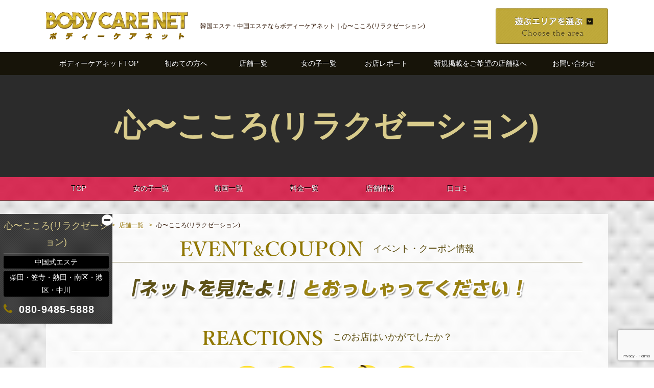

--- FILE ---
content_type: text/html; charset=UTF-8
request_url: https://www.bodycare-net.com/shop/shop-16503/
body_size: 15836
content:
<!DOCTYPE html>
<html lang="ja">
<head>
<meta charset="UTF-8">
<meta http-equiv="X-UA-Compatible" content="IE=edge">
<title>心〜こころ(リラクゼーション)｜韓国エステ・中国エステならボディーケアネット</title>
<meta name="description" content="心〜こころ(リラクゼーション)｜韓国エステ・中国エステなら登録数No.1のボディケアネット！ファッションヘルスやデリバリーヘルス等のお店探しもお任せ下さい。女の子の写メ日記や、各店舗ごとに掲示板設置でコンテンツも充実！最高の店舗・女の子をご紹介します！"/>
<link rel="canonical" href="https://www.bodycare-net.com/shop/shop-16503/">
<meta name="viewport" content="width=device-width">
<meta name="format-detection" content="telephone=no">
<link rel="shortcut icon" href="/favicon.ico">
<link rel="apple-touch-icon-precomposed" href="/favicon.ico">
<link rel="stylesheet" href="https://maxcdn.bootstrapcdn.com/font-awesome/4.7.0/css/font-awesome.min.css">
<!--[if lt IE 9]>
<script src="https://www.bodycare-net.com/wp/wp-content/themes/ecco/js/html5shiv.js"></script>
<script src="https://www.bodycare-net.com/wp/wp-content/themes/ecco/js/css3-mediaqueries.js"></script>
<![endif]-->
<link href="https://www.bodycare-net.com/wp/wp-content/themes/ecco/css/common.css?20180330" rel="stylesheet" media="all">
<link href="https://www.bodycare-net.com/wp/wp-content/themes/ecco/css/page.css?20180330" rel="stylesheet" media="all">


<!-- Global site tag (gtag.js) - Google Analytics -->
<script async src="https://www.googletagmanager.com/gtag/js?id=G-HYNJBVXQL8"></script>
<script>
  window.dataLayer = window.dataLayer || [];
  function gtag(){dataLayer.push(arguments);}
  gtag('js', new Date());

  gtag('config', 'G-HYNJBVXQL8');
</script>
<link href="https://www.bodycare-net.com/wp/wp-content/themes/ecco/js/slick/slick.css" rel="stylesheet" type="text/css" media="all">
<link href="https://www.bodycare-net.com/wp/wp-content/themes/ecco/css/scrollbar.css" rel="stylesheet" type="text/css" media="all">
<style>
body{
	background:#000 url(<br />
<b>Warning</b>:  Trying to access array offset on value of type bool in <b>/home/daisuke1102/public_html/bodycare-net.com/wp/wp-content/themes/ecco/single-shop.php</b> on line <b>26</b><br />
) repeat fixed;
	background-size:100% auto;
}
</style>
<meta name='robots' content='max-image-preview:large' />
<link rel='dns-prefetch' href='//www.google.com' />
<link rel='dns-prefetch' href='//s.w.org' />
<link rel="alternate" type="application/rss+xml" title="東海・名古屋で韓国アカスリエステ・中国エステならボディーケアネット &raquo; 心〜こころ(リラクゼーション) のコメントのフィード" href="https://www.bodycare-net.com/shop/shop-16503/feed/" />
<link rel='stylesheet' id='wp-block-library-css'  href='https://www.bodycare-net.com/wp/wp-includes/css/dist/block-library/style.min.css?ver=5.7.14' type='text/css' media='all' />
<link rel="https://api.w.org/" href="https://www.bodycare-net.com/wp-json/" /><link rel="canonical" href="https://www.bodycare-net.com/shop/shop-16503/" />
<link rel="alternate" type="application/json+oembed" href="https://www.bodycare-net.com/wp-json/oembed/1.0/embed?url=https%3A%2F%2Fwww.bodycare-net.com%2Fshop%2Fshop-16503%2F" />
<link rel="alternate" type="text/xml+oembed" href="https://www.bodycare-net.com/wp-json/oembed/1.0/embed?url=https%3A%2F%2Fwww.bodycare-net.com%2Fshop%2Fshop-16503%2F&#038;format=xml" />
</head>
<body id="page_top" class="top notfixed">
	<div id="wrapper">
		<header>
        	<div class="inner-box clearfix">
				<h1>
					韓国エステ・中国エステならボディーケアネット｜心〜こころ(リラクゼーション)				</h1>
				<div class="h1-box clearfix">
					<a href="https://www.bodycare-net.com"><img src="https://www.bodycare-net.com/wp/wp-content/themes/ecco/img/common/logo.png" alt="韓国エステ・中国エステならボディーケアネットロゴ"></a>
				</div><!--/.h1-box-->
				<p class="menu">
					<img src="https://www.bodycare-net.com/wp/wp-content/themes/ecco/img/common/h-ico-menu.png" width="90" height="90" alt="スマホ用スライドメニューボタン">
				</p>
				<ul class="clearfix">
					<li class="bnr-02"><a href="http://m-esthel.com/" target="_blank"><img src="https://www.bodycare-net.com/wp/wp-content/themes/ecco/img/common/h-bnr-02.jpg" width="300" height="70" alt="韓国エステ・中国エステポータルサイト" class="pc"><img src="https://www.bodycare-net.com/wp/wp-content/themes/ecco/img/common/h-bnr-02-sp.png" alt="韓国エステ・中国エステポータルサイト[SP]" class="sp"></a></li>
					<li class="bnr-01"><a href="#search_area"><img src="https://www.bodycare-net.com/wp/wp-content/themes/ecco/img/common/h-bnr-01.jpg" width="220" height="70" alt="遊ぶエリアを選ぶ" class="pc"><img src="https://www.bodycare-net.com/wp/wp-content/themes/ecco/img/common/h-bnr-01-sp.png" alt="遊ぶエリアを選ぶ" class="sp"></a>
						<div class="inner-wrap"><ul class="clearfix">
					<li class="area parent"><a href="https://www.bodycare-net.com/area/touhoku/">北海道・東北</a></li>
<li class="area"><a href="https://www.bodycare-net.com/area/hokkaido%e3%83%bbsapporoshi%e3%83%bbsusugino/">北海道・札幌・すすきの</a></li>
<li class="area"><a href="https://www.bodycare-net.com/area/aomori/">青森</a></li>
<li class="area"><a href="https://www.bodycare-net.com/area/iwate/">岩手</a></li>
<li class="area"><a href="https://www.bodycare-net.com/area/miyagi-sendai/">宮城・仙台</a></li>
<li class="area"><a href="https://www.bodycare-net.com/area/akida/">秋田</a></li>
<li class="area"><a href="https://www.bodycare-net.com/area/yamagata/">山形</a></li>
<li class="area"><a href="https://www.bodycare-net.com/area/fukusima/">福島</a></li>
<li class="area parent"><a href="https://www.bodycare-net.com/area/tokyoarea-capitalarea/">首都圏・東京</a></li>
<li class="area"><a href="https://www.bodycare-net.com/area/shinjuku-kabukicho/">新宿･歌舞伎町</a></li>
<li class="area"><a href="https://www.bodycare-net.com/area/okobo-shin-okubo-takadanobaba/">大久保･新大久保･高田馬場</a></li>
<li class="area"><a href="https://www.bodycare-net.com/area/ikebukuro/">池袋</a></li>
<li class="area"><a href="https://www.bodycare-net.com/area/otsuka-sugamo-%e9%a7%92%e8%be%bc/">大塚･巣鴨･駒込</a></li>
<li class="area"><a href="https://www.bodycare-net.com/area/nippori-nishinippori-uguisudani/">日暮里･西日暮里･鶯谷</a></li>
<li class="area"><a href="https://www.bodycare-net.com/area/ueno-okachimachi/">上野･御徒町</a></li>
<li class="area"><a href="https://www.bodycare-net.com/area/akihabara-kanda/">秋葉原･神田</a></li>
<li class="area"><a href="https://www.bodycare-net.com/area/tokyo-ginza-nihonbashi-ningyocho/">東京･銀座･日本橋･人形町</a></li>
<li class="area"><a href="https://www.bodycare-net.com/area/shinbashi-hamamatsucho-machida/">新橋･浜松町･田町</a></li>
<li class="area"><a href="https://www.bodycare-net.com/area/gotanda-shinagawa/">五反田･品川</a></li>
<li class="area"><a href="https://www.bodycare-net.com/area/ebisu-nakameguro-meguro/">恵比寿･中目黒･目黒</a></li>
<li class="area"><a href="https://www.bodycare-net.com/area/shibuya-yoyogi/">渋谷･代々木</a></li>
<li class="area"><a href="https://www.bodycare-net.com/area/yotsuya-ichigaya/">四ツ谷･市ヶ谷</a></li>
<li class="area"><a href="https://www.bodycare-net.com/area/lidabashi-suidobashi-ochanomizu/">飯田橋･水道橋･御茶ノ水</a></li>
<li class="area"><a href="https://www.bodycare-net.com/area/akasaka-roppongi-azabujuban/">赤坂･六本木･麻布十番</a></li>
<li class="area parent"><a href="https://www.bodycare-net.com/area/around-tokyo%e3%80%80kinsicho-koiwa-kameari/">東京/近郊（錦糸町～小岩～亀有～）</a></li>
<li class="area"><a href="https://www.bodycare-net.com/area/kinsicho-kameido-koiwa/">錦糸町･亀戸･小岩</a></li>
<li class="area"><a href="https://www.bodycare-net.com/area/monzennakacho-toyocho-kasai/">門前仲町･東陽町･葛西･行徳</a></li>
<li class="area"><a href="https://www.bodycare-net.com/area/kitasenju-kanamachi-kameari-takenotsuka/">北千住･金町･亀有･竹ノ塚</a></li>
<li class="area"><a href="https://www.bodycare-net.com/area/akabane-higasijujo-oji-itabasi/">赤羽･東十条･王子･板橋</a></li>
<li class="area"><a href="https://www.bodycare-net.com/area/nerima-simoakatsuka/">練馬･下赤塚</a></li>
<li class="area parent"><a href="https://www.bodycare-net.com/area/kamata-oimachi-omori/">蒲田　大井町　大森</a></li>
<li class="area"><a href="https://www.bodycare-net.com/area/kamata-keikyukamata/">蒲田･京急蒲田</a></li>
<li class="area"><a href="https://www.bodycare-net.com/area/omori/">大森</a></li>
<li class="area"><a href="https://www.bodycare-net.com/area/oimachi/">大井町</a></li>
<li class="area parent"><a href="https://www.bodycare-net.com/area/hachioji-kokubunji-tachikawa-tokyo-suburbs/">八王子･国分寺･立川･東京郊外</a></li>
<li class="area"><a href="https://www.bodycare-net.com/area/kokubunji-musashisakai/">国分寺･武蔵境</a></li>
<li class="area"><a href="https://www.bodycare-net.com/area/tachikawa/">立川</a></li>
<li class="area"><a href="https://www.bodycare-net.com/area/hachioji/">八王子</a></li>
<li class="area"><a href="https://www.bodycare-net.com/area/akisima-fussa-ome/">昭島･福生･青梅</a></li>
<li class="area"><a href="https://www.bodycare-net.com/area/seibushinjuku-line-seibuikebukuro-line-kume-river-akitsu/">西武新宿線･西武池袋線･久米川･秋津</a></li>
<li class="area parent"><a href="https://www.bodycare-net.com/area/kanto-chiba-saitama-ibaraki-tochigi-gunma/">関東　(千葉、埼玉、茨城、栃木、群馬)</a></li>
<li class="area"><a href="https://www.bodycare-net.com/area/chiba-ken/">千葉県</a></li>
<li class="area"><a href="https://www.bodycare-net.com/area/tochigi-utsunomiya-oyama/">栃木県 (宇都宮・小山)</a></li>
<li class="area"><a href="https://www.bodycare-net.com/area/ibaragi/">茨城県</a></li>
<li class="area"><a href="https://www.bodycare-net.com/area/saitama/">埼玉県</a></li>
<li class="area"><a href="https://www.bodycare-net.com/area/gunma/">群馬県</a></li>
<li class="area parent"><a href="https://www.bodycare-net.com/area/sizuoka/">静岡県</a></li>
<li class="area"><a href="https://www.bodycare-net.com/area/sizuoka-fuji-numazu-esute/">静岡　(出張エステ)</a></li>
<li class="area"><a href="https://www.bodycare-net.com/area/sizuoka-sizuoka/">静岡総合</a></li>
<li class="area parent"><a href="https://www.bodycare-net.com/area/aichi-prefecture/">愛知県</a></li>
<li class="area"><a href="https://www.bodycare-net.com/area/mikawa-chita-handa-kariya-toyota-okazaki-toyohashi/">三河・知多・半田・刈谷・豊田・岡崎・豊橋</a></li>
<li class="area"><a href="https://www.bodycare-net.com/area/komaki-ichinomiya-kasugai-owari-kitanagoya/">小牧・一宮・春日井・尾張・北名古屋市</a></li>
<li class="area parent"><a href="https://www.bodycare-net.com/area/nagoya-city/">名古屋市</a></li>
<li class="area"><a href="https://www.bodycare-net.com/area/from-nagoya/">名古屋発～(出張エステ)</a></li>
<li class="area"><a href="https://www.bodycare-net.com/area/nagoya-meieki-barn-bridge/">名古屋・名駅・納屋橋</a></li>
<li class="area"><a href="https://www.bodycare-net.com/area/nishiki-marunouchi-hushimi-hisaya/">錦・丸の内・伏見・久屋</a></li>
<li class="area"><a href="https://www.bodycare-net.com/area/sakae-sumiyoshi/">栄・住吉</a></li>
<li class="area"><a href="https://www.bodycare-net.com/area/shinsakae-toshincho-higashi-ku/">新栄・東新町・東区</a></li>
<li class="area"><a href="https://www.bodycare-net.com/area/kurokawa%e3%80%80osone-kita-ku-nishiku/">黒川・大曽根・北区・西区</a></li>
<li class="area"><a href="https://www.bodycare-net.com/area/imaike-chikusa-ikeshita-meito-ku-moriyama-ku/">今池・千種・池下・名東区・守山区</a></li>
<li class="area"><a href="https://www.bodycare-net.com/area/kaneyama-shibata-minamiku-minatoku-nakagawa/">金山・柴田・熱田区・南区・港区・中川</a></li>
<li class="area"><a href="https://www.bodycare-net.com/area/mizuho-ku-midoriku-tenhakuku-showa-ku/">瑞穂区・緑区・天白区・昭和区</a></li>
<li class="area parent"><a href="https://www.bodycare-net.com/area/koushin/">甲信越・北陸</a></li>
<li class="area"><a href="https://www.bodycare-net.com/area/yamanashi/">山梨県</a></li>
<li class="area"><a href="https://www.bodycare-net.com/area/nagano/">長野県</a></li>
<li class="area parent"><a href="https://www.bodycare-net.com/area/mie/">三重県</a></li>
<li class="area"><a href="https://www.bodycare-net.com/area/mie-total/">三重総合</a></li>
<li class="area parent"><a href="https://www.bodycare-net.com/area/gifu/">岐阜県</a></li>
<li class="area"><a href="https://www.bodycare-net.com/area/kihu-kinan-ogaki-hozumi-kihuhasima/">岐阜・岐南・大垣・穂積・岐阜羽島</a></li>
<li class="area parent"><a href="https://www.bodycare-net.com/area/kansai-osaka/">関西　大阪</a></li>
<li class="area"><a href="https://www.bodycare-net.com/area/%e5%b0%bc%e5%b4%8e/">尼崎</a></li>
<li class="area"><a href="https://www.bodycare-net.com/area/%e5%a4%a7%e9%98%aa%e7%99%ba%ef%bd%9e%e5%87%ba%e5%bc%b5%e3%82%a8%e3%82%b9%e3%83%86/">大阪発～(出張エステ)</a></li>
<li class="area"><a href="https://www.bodycare-net.com/area/osaka-kita-umeda/">大阪-キタ-梅田</a></li>
<li class="area"><a href="https://www.bodycare-net.com/area/osaka-minami-nanba-nihonbasi/">大阪-ミナミ・難波・日本橋</a></li>
<li class="area"><a href="https://www.bodycare-net.com/area/osaka-shinsaibashi-honmachi/">大阪-心斎橋・本町</a></li>
<li class="area"><a href="https://www.bodycare-net.com/area/osaka-kyohasi-tenma/">大阪-京橋・天満</a></li>
<li class="area"><a href="https://www.bodycare-net.com/area/osaka-tanimachi-tennouji-city/">大阪- 谷九・谷町・天王寺・市内</a></li>
<li class="area"><a href="https://www.bodycare-net.com/area/osaka-juso-southofosaka-shin-osaka-esaka/">大阪-十三・南方・新大阪・江坂</a></li>
<li class="area"><a href="https://www.bodycare-net.com/area/outside-osaka-sakaihigasi-fuse/">大阪市外・堺東・布施</a></li>
<li class="area parent"><a href="https://www.bodycare-net.com/area/tyuugoku/">中国</a></li>
<li class="area"><a href="https://www.bodycare-net.com/area/hirosima/">広島</a></li>
<li class="area parent"><a href="https://www.bodycare-net.com/area/shikoku/">四国</a></li>
<li class="area"><a href="https://www.bodycare-net.com/area/tokushima/">徳島</a></li>
<li class="area"><a href="https://www.bodycare-net.com/area/takamatu/">香川・高松</a></li>
<li class="area"><a href="https://www.bodycare-net.com/area/ehime/">愛媛</a></li>
<li class="area"><a href="https://www.bodycare-net.com/area/kochi/">高知</a></li>
<li class="area parent"><a href="https://www.bodycare-net.com/area/kyuusyuu/">九州</a></li>
<li class="btn-gps"><a href="https://www.bodycare-net.com/recruit">아가씨구함/점포매매 招小姐/按摩店买,卖</a></li>
						</ul></div>
					</li>
				</ul>
            </div><!--/.inner-box-->
            		</header>
		<nav class="clearfix">
			<ul class="inner-box clearfix">
				<li class="nav-01"><a href="https://www.bodycare-net.com">ボディーケアネットTOP</a></li>
				<li class="nav-02"><a href="https://www.bodycare-net.com/first/">初めての方へ</a></li>
				<li class="nav-03"><a href="https://www.bodycare-net.com/shop/">店舗一覧</a></li>
				<li class="nav-03"><a href="https://www.bodycare-net.com/girls/">女の子一覧</a></li>
				<li class="nav-02"><a href="https://www.bodycare-net.com/column/">お店レポート</a></li>
				<li class="nav-04"><a href="https://www.bodycare-net.com/publish/">新規掲載をご希望の店舗様へ</a></li>
				<li class="nav-07"><a href="https://www.bodycare-net.com/contact/">お問い合わせ</a></li>
				<li class="nav-gps sp"><a href="https://www.bodycare-net.com/gps.php">GPSで近くの店舗を探す</a><!--<a href="https://www.bodycare-net.com/recruit">아가씨구함/점포매매<br>招小姐/按摩店买,卖</a>--></li>
      </ul>
		</nav>
	<section id="shop-more" class="custom_post">
		<h2>
    心〜こころ(リラクゼーション)		</h2>
		<nav id="s-bnr" class="clearfix">
			<div class="inner">
				<ul class="inner-box clearfix">
					<li class="nav-01"><a href="#page_top">TOP</a></li>
					<li class="nav-02"><a href="#girls">女の子一覧</a></li>
					<li class="nav-03"><a href="#youtube">動画一覧</a></li>
					<li class="nav-04"><a href="#system">料金一覧</a></li>
					<li class="nav-05"><a href="#information">店舗情報</a></li>
					<li class="nav-06"><a href="#reviews">口コミ</a></li>
				</ul>
			</div><!--.inner-->
			<ul class="inner-box-02 clearfix">
<!--
				<li class="nav-07"><a id="bookmarkme" href="" rel="sidebar" title="【名古屋】ボディーケアネット【メンズエステ】">ブックマークに追加</a></li>
-->
				<li class="nav-09 sp"><a href="https://line.me/ti/p/O1mgpDV7K0">LINEでお問い合わせ</a></li>
				<li class="nav-08"><a href="tel: 080-9485-5888 " class="calling">電話で予約する</a></li>
			</ul>
		</nav>
		<div class="nav-box">
			<div class="shop-nav">
				<h3>心〜こころ(リラクゼーション)</h3>
<p>中国式エステ</p><p>柴田・笠寺・熱田・南区・港区・中川</p>				<ul>
										<li class="tel"> 080-9485-5888 </li>
				</ul>
			</div><!--/.shop-nav-->
			<div id="contents" class="clearfix">
				<ul id="pan" class="clearfix">
					<li class="home"><a href="https://www.bodycare-net.com">ボディーケアネット</a></li>
					<li><a href="https://www.bodycare-net.com/shop/">店舗一覧</a></li>
					<li>心〜こころ(リラクゼーション)</li>
				</ul>

        		<section id="event">
					<h3 class="h-03"><img src="https://www.bodycare-net.com/wp/wp-content/themes/ecco/img/shop/more/ttl-01.png" width="358" height="30" alt="EVENT ＆ COUPON">イベント・クーポン情報</h3>
					<p class="alnC"><img src="https://www.bodycare-net.com/wp/wp-content/themes/ecco/img/shop/more/img-txt-01.png" width="1000" height="48" alt="「ネットを見たよ！」と仰ってください"></p>
					<ul>
					</ul>
				</section>

				<section id="comments_box">
					<h3 class="h-03"><img src="https://www.bodycare-net.com/wp/wp-content/themes/ecco/img/shop/more/ttl-09.png" width="235" height="30" alt="reaction">このお店はいかがでしたか？</h3>
					<div class="reaction-buttons">
						<button class="reaction-btn" data-reaction="good">
							<img src="https://www.bodycare-net.com/wp/wp-content/themes/ecco/img/shop/more/icon01.png" alt="マッサージが上手">
							<span class="label">サービス<br class="sp">が良い</span>
							<span class="count">0</span>
						</button>

						<button class="reaction-btn" data-reaction="beautiful">
							<img src="https://www.bodycare-net.com/wp/wp-content/themes/ecco/img/shop/more/icon02.png" alt="お店が綺麗">
							<span class="label">店内が<br class="sp">清潔</span>
							<span class="count">0</span>
						</button>

						<button class="reaction-btn" data-reaction="recommend">
							<img src="https://www.bodycare-net.com/wp/wp-content/themes/ecco/img/shop/more/icon03.png" alt="おすすめします">
							<span class="label">リピート<br class="sp">したい</span>
							<span class="count">0</span>
						</button>

						<button class="reaction-btn" data-reaction="nice">
							<img src="https://www.bodycare-net.com/wp/wp-content/themes/ecco/img/shop/more/icon04.png" alt="接客態度が良い">
							<span class="label">物足り<br class="sp">ない</span>
							<span class="count">0</span>
						</button>

						<button class="reaction-btn" data-reaction="bad">
							<img src="https://www.bodycare-net.com/wp/wp-content/themes/ecco/img/shop/more/icon05.png" alt="気持ちが悪い">
							<span class="label">オススメ<br class="sp">しない</span>
							<span class="count">0</span>
						</button>
					</div>
				</section>

				<section id="reviews">
						<!-- <h3 class="h-03"><img src="https://www.bodycare-net.com/wp/wp-content/themes/ecco/img/shop/more/ttl-07.png" width="187" height="30" alt="REVIEWS">口コミ一覧</h3> -->
						<div class="inner">
	<div id="respond" class="comment-respond">
		<h3 id="reply-title" class="comment-reply-title"> <small><a rel="nofollow" id="cancel-comment-reply-link" href="/shop/shop-16503/#respond" style="display:none;">コメントをキャンセル</a></small></h3><form action="https://www.bodycare-net.com/wp/wp-comments-post.php" method="post" id="commentform" class="comment-form"><p class="comment-notes"><span id="email-notes">メールアドレスが公開されることはありません。</span></p><div><label for="comment">コメント</label><div class="comment-form-comment"><textarea id="comment" name="comment" cols="45" rows="8" aria-required="true"></textarea></div></div><div><label for="author">名前</label><div class="comment-form-author"><input id="author" name="author" type="text" value="" size="30" /></div></div>


<p class="form-submit"><input name="submit" type="submit" id="submit" class="submit" value="口コミを送信する" /> <input type='hidden' name='comment_post_ID' value='16503' id='comment_post_ID' />
<input type='hidden' name='comment_parent' id='comment_parent' value='0' />
</p><p style="display: none;"><input type="hidden" id="akismet_comment_nonce" name="akismet_comment_nonce" value="7a1c7e3882" /></p><input type="hidden" id="ak_js" name="ak_js" value="245"/><textarea name="ak_hp_textarea" cols="45" rows="8" maxlength="100" style="display: none !important;"></textarea></form>	</div><!-- #respond -->
	<p class="akismet_comment_form_privacy_notice">このサイトはスパムを低減するために Akismet を使っています。<a href="https://akismet.com/privacy/" target="_blank" rel="nofollow noopener">コメントデータの処理方法の詳細はこちらをご覧ください</a>。</p>							<div class="btn-01">
								<span>口コミを書く</span>
							</div>
						</div><!--/.inner-->
					</section>

        		<section id="girls">
					<h3 class="h-03"><img src="https://www.bodycare-net.com/wp/wp-content/themes/ecco/img/shop/more/ttl-02.png" width="233" height="30" alt="GIRL LIST">女の子一覧</h3>
					<nav id="page-link-nav" class="clearfix ">
	<p class="alnC">まだ登録がありません。</p>
					</nav>
				</section>

        		<section id="youtube">
					<h3 class="h-03"><img src="https://www.bodycare-net.com/wp/wp-content/themes/ecco/img/shop/more/ttl-03.png" width="236" height="30" alt="MOVIE">動画一覧</h3>
					<div class="clearfix multiple-items">
<p class="alnC">動画の登録はありません。</p>					</div>
				</section>

        		<section id="system">
					<h3 class="h-03"><img src="https://www.bodycare-net.com/wp/wp-content/themes/ecco/img/shop/more/ttl-04.png" width="167" height="30" alt="SYSTEM">料金一覧</h3>
										<div class="tbl-wrap"><table id="delete">
<tbody>
<tr>
<td></td>
<td>50分</td>
<td>50分</td>
<td>50分</td>
<td>50分</td>
</tr>
<tr>
<td>6:00~9:00</td>
<td></td>
<td></td>
<td></td>
<td></td>
</tr>
</tbody>
</table>
</div>														</section>

        		<section id="news">
					<h3 class="h-03"><img src="https://www.bodycare-net.com/wp/wp-content/themes/ecco/img/shop/more/ttl-05.png" width="120" height="30" alt="NEWS">新着情報</h3>
					<div class="inner">
						<ul>
							<li class="alnC">まだ登録がありません。</li>
						</ul>
					</div>
				</section>

			<section id="girls_diary">
				<h3 class="h-03"><img src="https://www.bodycare-net.com/wp/wp-content/themes/ecco/img/girl/more/ttl-diary.png" width="133" height="32" alt="DIARY">女の子日記</h3>
				<div class="clearfix multiple-items">
					<p>Sorry, no posts matched your criteria.</p>
				</div>
			</section>

        		<section id="information">
					<h3 class="h-03"><img src="https://www.bodycare-net.com/wp/wp-content/themes/ecco/img/shop/more/ttl-06.png" width="451" height="30" alt="SHOP INFORMATION">店舗情報</h3>
					<div class="inner">
						<section>
							<h4>心〜こころ(リラクゼーション)</h4>
							<div class="clearfix">
									<p class="type">
中国式エステ／柴田・笠寺・熱田・南区・港区・中川									</p>
								</div><!--/.clearfix-->

								<table>
									<tr>
										<th>営業時間</th>
										<td> 12:00〜翌2:00 </td>
									</tr>
									<tr>
										<th>アクセス</th>
										<td> 柴田駅 </td>
									</tr>
								</table>



							</section>

							<div id="img-list">
								<div class="clearfix multiple-items">
								</div><!--/.clearfix-->
							</div><!--/#img-list-->

							<div class="tel-bnr">
								<a href="tel: 080-9485-5888 " class="calling"><span>ボディケア見たで割引</span><i class="fa fa-phone"></i> 080-9485-5888 </a>
							</div>

						
						</div><!--/.inner-->

					</section>

					<div id="art-list">
					</div>

				</div><!--/#contents-->

        		<section id="pickup">
					<div class="inner">
						<h3 class="h-03"><img src="https://www.bodycare-net.com/wp/wp-content/themes/ecco/img/shop/more/ttl-08.png" width="157" height="30" alt=""></h3>
						<ul class="clearfix">


							




						<li><a href="https://kanrakugai.com/"><img src="https://www.bodycare-net.com/wp/wp-content/uploads/2016/09/72ea58f3ccebb1dee0ebbe46790c9817-1.jpg" width="1000" height="200" alt="韓楽街"></a></li>
<br />
<b>Warning</b>:  Undefined variable $i in <b>/home/daisuke1102/public_html/bodycare-net.com/wp/wp-content/themes/ecco/single-shop.php</b> on line <b>679</b><br />
						<li><img src="https://www.bodycare-net.com/wp/wp-content/uploads/2021/06/1623568327796.jpg" width="1000" height="200" alt="ホームページ制作無料"></li>
					</ul>
				</div>
			</section>


<!--

			<section id="near">
				<div class="inner">
					<h3>近隣店情報はこちらから</h3>
					<div class="clearfix multiple-items">
						<div><a href="https://www.bodycare-net.com/shop/shop-18487/">
							<img src="https://www.bodycare-net.com/wp/wp-content/uploads/2021/05/1620749611556-360x480.png" width="112" height="112" alt="">
</a>
							<p>【愛】柴田/名古屋</p>
							<p>カテゴリ：韓国式エステ</p>
							<p>エリア：
柴田・笠寺・熱田・南区・港区・中川<br />
<b>Warning</b>:  Attempt to read property "name" on array in <b>/home/daisuke1102/public_html/bodycare-net.com/wp/wp-content/themes/ecco/single-shop.php</b> on line <b>770</b><br />
</p>
							<p>料金：30分　5,000円～</p>
							<p>営業時間：13:00～2:00</p>
							<p> 080-9485-5888 </p>
						</div>
						<div><a href="https://www.bodycare-net.com/shop/shop-16465/">							<img src="https://www.bodycare-net.com/wp/wp-content/themes/ecco/img/common/noimg2.png" width="112" height="112" alt="エステラ">
</a>
							<p>エステラ</p>
							<p>カテゴリ：出張マッサージ</p>
							<p>エリア：
柴田・笠寺・熱田・南区・港区・中川<br />
<b>Warning</b>:  Attempt to read property "name" on array in <b>/home/daisuke1102/public_html/bodycare-net.com/wp/wp-content/themes/ecco/single-shop.php</b> on line <b>770</b><br />
</p>
							<p>料金：</p>
							<p>営業時間： 11:30〜24:00 </p>
							<p> 080-9485-5888 </p>
						</div>
						<div><a href="https://www.bodycare-net.com/shop/shop-6269/">
							<img src="https://www.bodycare-net.com/wp/wp-content/uploads/2021/05/1620749611556-360x480.png" width="112" height="112" alt="">
</a>
							<p>ユニバース</p>
							<p>カテゴリ：出張マッサージ</p>
							<p>エリア：
柴田・笠寺・熱田・南区・港区・中川<br />
<b>Warning</b>:  Attempt to read property "name" on array in <b>/home/daisuke1102/public_html/bodycare-net.com/wp/wp-content/themes/ecco/single-shop.php</b> on line <b>770</b><br />
</p>
							<p>料金：</p>
							<p>営業時間：11:30～24:00</p>
							<p> 080-9485-5888 </p>
						</div>
						<div><a href="https://www.bodycare-net.com/shop/shop-16512/">							<img src="https://www.bodycare-net.com/wp/wp-content/themes/ecco/img/common/noimg2.png" width="112" height="112" alt="マネキン 神宮店(ヘルス＆アロマエステ)">
</a>
							<p>マネキン 神宮店(ヘルス＆アロマエステ)</p>
							<p>カテゴリ：出張マッサージ</p>
							<p>エリア：
柴田・笠寺・熱田・南区・港区・中川<br />
<b>Warning</b>:  Attempt to read property "name" on array in <b>/home/daisuke1102/public_html/bodycare-net.com/wp/wp-content/themes/ecco/single-shop.php</b> on line <b>770</b><br />
</p>
							<p>料金：</p>
							<p>営業時間： 11:00〜24:00 </p>
							<p> 080-9485-5888 </p>
						</div>
						<div><a href="https://www.bodycare-net.com/shop/shop-16494/">							<img src="https://www.bodycare-net.com/wp/wp-content/themes/ecco/img/common/noimg2.png" width="112" height="112" alt="やすらぎ(リラクゼーション)">
</a>
							<p>やすらぎ(リラクゼーション)</p>
							<p>カテゴリ：中国式エステ</p>
							<p>エリア：
柴田・笠寺・熱田・南区・港区・中川<br />
<b>Warning</b>:  Attempt to read property "name" on array in <b>/home/daisuke1102/public_html/bodycare-net.com/wp/wp-content/themes/ecco/single-shop.php</b> on line <b>770</b><br />
</p>
							<p>料金：</p>
							<p>営業時間：13:00〜翌1:00 </p>
							<p> 080-9485-5888 </p>
						</div>
						<div><a href="https://www.bodycare-net.com/shop/shop-16488/">							<img src="https://www.bodycare-net.com/wp/wp-content/themes/ecco/img/common/noimg2.png" width="112" height="112" alt="かすみそう(リラクゼーション)">
</a>
							<p>かすみそう(リラクゼーション)</p>
							<p>カテゴリ：中国式エステ</p>
							<p>エリア：
柴田・笠寺・熱田・南区・港区・中川<br />
<b>Warning</b>:  Attempt to read property "name" on array in <b>/home/daisuke1102/public_html/bodycare-net.com/wp/wp-content/themes/ecco/single-shop.php</b> on line <b>770</b><br />
</p>
							<p>料金：</p>
							<p>営業時間： 12:00〜Last </p>
							<p> 080-9485-5888 </p>
						</div>
						<div><a href="https://www.bodycare-net.com/shop/shop-16485/">							<img src="https://www.bodycare-net.com/wp/wp-content/themes/ecco/img/common/noimg2.png" width="112" height="112" alt="美姫(リラクゼーション)">
</a>
							<p>美姫(リラクゼーション)</p>
							<p>カテゴリ：中国式エステ</p>
							<p>エリア：
柴田・笠寺・熱田・南区・港区・中川<br />
<b>Warning</b>:  Attempt to read property "name" on array in <b>/home/daisuke1102/public_html/bodycare-net.com/wp/wp-content/themes/ecco/single-shop.php</b> on line <b>770</b><br />
</p>
							<p>料金：</p>
							<p>営業時間： 12:00〜翌3:00 </p>
							<p> 080-9485-5888 </p>
						</div>
						<div><a href="https://www.bodycare-net.com/shop/shop-16468/">							<img src="https://www.bodycare-net.com/wp/wp-content/themes/ecco/img/common/noimg2.png" width="112" height="112" alt="惠欣媛〜けいきんえん〜(リラクゼーション)">
</a>
							<p>惠欣媛〜けいきんえん〜(リラクゼーション)</p>
							<p>カテゴリ：中国式エステ</p>
							<p>エリア：
柴田・笠寺・熱田・南区・港区・中川<br />
<b>Warning</b>:  Attempt to read property "name" on array in <b>/home/daisuke1102/public_html/bodycare-net.com/wp/wp-content/themes/ecco/single-shop.php</b> on line <b>770</b><br />
</p>
							<p>料金：</p>
							<p>営業時間：13:00〜Last </p>
							<p> 080-9485-5888 </p>
						</div>
						<div><a href="https://www.bodycare-net.com/shop/shop-16472/">							<img src="https://www.bodycare-net.com/wp/wp-content/themes/ecco/img/common/noimg2.png" width="112" height="112" alt="Relaxation Love(リラクゼーション)">
</a>
							<p>Relaxation Love(リラクゼーション)</p>
							<p>カテゴリ：中国式エステ</p>
							<p>エリア：
柴田・笠寺・熱田・南区・港区・中川<br />
<b>Warning</b>:  Attempt to read property "name" on array in <b>/home/daisuke1102/public_html/bodycare-net.com/wp/wp-content/themes/ecco/single-shop.php</b> on line <b>770</b><br />
</p>
							<p>料金：</p>
							<p>営業時間： 12:00〜翌5:00 </p>
							<p> 080-9485-5888 </p>
						</div>
						<div><a href="https://www.bodycare-net.com/shop/shop-16479/">							<img src="https://www.bodycare-net.com/wp/wp-content/themes/ecco/img/common/noimg2.png" width="112" height="112" alt="愛縁(リラクゼーション)">
</a>
							<p>愛縁(リラクゼーション)</p>
							<p>カテゴリ：中国式エステ</p>
							<p>エリア：
柴田・笠寺・熱田・南区・港区・中川<br />
<b>Warning</b>:  Attempt to read property "name" on array in <b>/home/daisuke1102/public_html/bodycare-net.com/wp/wp-content/themes/ecco/single-shop.php</b> on line <b>770</b><br />
</p>
							<p>料金：</p>
							<p>営業時間： 12:00〜Last </p>
							<p> 080-9485-5888 </p>
						</div>
						<div><a href="https://www.bodycare-net.com/shop/shop-16482/">							<img src="https://www.bodycare-net.com/wp/wp-content/themes/ecco/img/common/noimg2.png" width="112" height="112" alt="茉都香〜まどか〜(リラクゼーションサロン)">
</a>
							<p>茉都香〜まどか〜(リラクゼーションサロン)</p>
							<p>カテゴリ：中国式エステ</p>
							<p>エリア：
柴田・笠寺・熱田・南区・港区・中川<br />
<b>Warning</b>:  Attempt to read property "name" on array in <b>/home/daisuke1102/public_html/bodycare-net.com/wp/wp-content/themes/ecco/single-shop.php</b> on line <b>770</b><br />
</p>
							<p>料金：</p>
							<p>営業時間：12:00〜Last </p>
							<p> 080-9485-5888 </p>
						</div>
						<div><a href="https://www.bodycare-net.com/shop/shop-16526/">							<img src="https://www.bodycare-net.com/wp/wp-content/themes/ecco/img/common/noimg2.png" width="112" height="112" alt="愛〜あい(リラクゼーションサロン)">
</a>
							<p>愛〜あい(リラクゼーションサロン)</p>
							<p>カテゴリ：中国式エステ</p>
							<p>エリア：
柴田・笠寺・熱田・南区・港区・中川<br />
<b>Warning</b>:  Attempt to read property "name" on array in <b>/home/daisuke1102/public_html/bodycare-net.com/wp/wp-content/themes/ecco/single-shop.php</b> on line <b>770</b><br />
</p>
							<p>料金：</p>
							<p>営業時間： 12:00〜Last </p>
							<p> 080-9485-5888 </p>
						</div>
						<div><a href="https://www.bodycare-net.com/shop/shop-16518/">							<img src="https://www.bodycare-net.com/wp/wp-content/themes/ecco/img/common/noimg2.png" width="112" height="112" alt="リラクゼーション 美佳(リラクゼーションサロン)">
</a>
							<p>リラクゼーション 美佳(リラクゼーションサロン)</p>
							<p>カテゴリ：中国式エステ</p>
							<p>エリア：
柴田・笠寺・熱田・南区・港区・中川<br />
<b>Warning</b>:  Attempt to read property "name" on array in <b>/home/daisuke1102/public_html/bodycare-net.com/wp/wp-content/themes/ecco/single-shop.php</b> on line <b>770</b><br />
</p>
							<p>料金：</p>
							<p>営業時間： 12:00〜Last </p>
							<p> 080-9485-5888 </p>
						</div>
						<div><a href="https://www.bodycare-net.com/shop/shop-16521/">							<img src="https://www.bodycare-net.com/wp/wp-content/themes/ecco/img/common/noimg2.png" width="112" height="112" alt="彩〜あや(リラクゼーションサロン)">
</a>
							<p>彩〜あや(リラクゼーションサロン)</p>
							<p>カテゴリ：中国式エステ</p>
							<p>エリア：
柴田・笠寺・熱田・南区・港区・中川<br />
<b>Warning</b>:  Attempt to read property "name" on array in <b>/home/daisuke1102/public_html/bodycare-net.com/wp/wp-content/themes/ecco/single-shop.php</b> on line <b>770</b><br />
</p>
							<p>料金：</p>
							<p>営業時間：12:00〜Last </p>
							<p> 080-9485-5888 </p>
						</div>
						<div><a href="https://www.bodycare-net.com/shop/shop-16500/">							<img src="https://www.bodycare-net.com/wp/wp-content/themes/ecco/img/common/noimg2.png" width="112" height="112" alt="桜(リラクゼーションサロン)">
</a>
							<p>桜(リラクゼーションサロン)</p>
							<p>カテゴリ：中国式エステ</p>
							<p>エリア：
柴田・笠寺・熱田・南区・港区・中川<br />
<b>Warning</b>:  Attempt to read property "name" on array in <b>/home/daisuke1102/public_html/bodycare-net.com/wp/wp-content/themes/ecco/single-shop.php</b> on line <b>770</b><br />
</p>
							<p>料金：</p>
							<p>営業時間： 12:00〜Last </p>
							<p> 080-9485-5888 </p>
						</div>
						<div><a href="https://www.bodycare-net.com/shop/shop-16506/">							<img src="https://www.bodycare-net.com/wp/wp-content/themes/ecco/img/common/noimg2.png" width="112" height="112" alt="康縁(リラクゼーションサロン)">
</a>
							<p>康縁(リラクゼーションサロン)</p>
							<p>カテゴリ：中国式エステ</p>
							<p>エリア：
柴田・笠寺・熱田・南区・港区・中川<br />
<b>Warning</b>:  Attempt to read property "name" on array in <b>/home/daisuke1102/public_html/bodycare-net.com/wp/wp-content/themes/ecco/single-shop.php</b> on line <b>770</b><br />
</p>
							<p>料金：</p>
							<p>営業時間：13:00〜翌4:00 </p>
							<p> 080-9485-5888 </p>
						</div>
					</div>
			</section>

-->

		</div><!--/.nav-box-->
<!-- スライドメニュー部分-->
		<div id="slide_menu">
			<h3>MENU</h3>
			<p class="close">CLOSE</p>
			<ul class="inner-box clearfix">
				<li class="nav-01"><a href="https://www.bodycare-net.com">ボディーケアネットTOP</a></li>
				<li class="nav-02"><a href="https://www.bodycare-net.com/first/">初めての方へ</a></li>
				<li class="nav-03"><a href="https://www.bodycare-net.com/shop/">店舗一覧</a></li>
				<li class="nav-03"><a href="https://www.bodycare-net.com/girls/">女の子一覧</a></li>
				<li class="nav-02"><a href="https://www.bodycare-net.com/column/">お店レポート</a></li>
				<li class="nav-04"><a href="https://www.bodycare-net.com/publish/">新規掲載をご希望の店舗様へ</a></li>
				<li class="nav-07"><a href="https://www.bodycare-net.com/contact/">お問い合わせ</a></li>
				<li class="nav-gps sp"><a href="https://www.bodycare-net.com/gps.php">GPSで近くの店舗を探す</a><!--<a href="https://www.bodycare-net.com/recruit">아가씨구함/점포매매<br>招小姐/按摩店买,卖</a>--></li>
      </ul>
		</div>
		<div class="layer"></div>
		<footer>
        	<div class="box-01">
				<div class="inner-box">
					<p class="page_top"><a href="#page_top">ページTOPへ</a></p>
					<dl id="search_area">
						<dt class="sp">아가씨구함/점포매매 招小姐/按摩店买,卖</dt>
						<dd class="sp">
							<p class="footer_gps"><a href="https://www.bodycare-net.com/recruit/">아가씨구함/점포매매 招小姐/按摩店买,卖</a></p>
						</dd>
						<!--<dt>オススメのメンズエステを条件から探す</dt>
						<dd class="search-cat clearfix">
						<form action="https://www.bodycare-net.com" method="get">
						<input type="hidden" value="" name="s">
						<label>
							<span>業種</span>
						<select name="type"><option value="">　</option>							<option value="akasuri">アカスリ専門店</option>
														<option value="koria">韓国式エステ</option>
														<option value="china">中国式エステ</option>
														<option value="%e3%82%bf%e3%82%a4%e5%8f%a4%e5%bc%8f%e3%82%a8%e3%82%b9%e3%83%86">タイ古式エステ</option>
														<option value="asia">アジアンエステ</option>
														<option value="japan-esute">日本人メンズエステ</option>
														<option value="delivery">出張エステ</option>
														<option value="adult_esthetic">出張マッサージ</option>
													</select>
						</label>
						<label>
							<span>地域</span>
						<select name="area"><option value="">　</option>							<option value="%e5%b9%b8%e6%89%8b%e5%b8%82">幸手市</option>
														<option value="%e7%9f%b3%e5%b2%a1%e5%b8%82-ibaragi">石岡市</option>
														<option value="%e6%97%ad%e5%b8%82">旭市</option>
														<option value="%e5%b0%bc%e5%b4%8e">尼崎</option>
														<option value="%e5%b7%9d%e5%8f%a3%e5%b8%82">川口市</option>
														<option value="%e4%b8%ad%e5%b7%a8%e6%91%a9%e9%83%a1">中巨摩郡</option>
														<option value="%e7%94%b2%e5%ba%9c%e5%b8%82">甲府市</option>
														<option value="%e5%a4%a7%e9%98%aa%e7%99%ba%ef%bd%9e%e5%87%ba%e5%bc%b5%e3%82%a8%e3%82%b9%e3%83%86">大阪発～(出張エステ)</option>
														<option value="touhoku">北海道・東北</option>
														<option value="miyagi-sendai">宮城・仙台</option>
														<option value="yamagata">山形</option>
														<option value="fukusima">福島</option>
														<option value="tokyoarea-capitalarea">首都圏・東京</option>
														<option value="nippori-nishinippori-uguisudani">日暮里･西日暮里･鶯谷</option>
														<option value="nippori">日暮里</option>
														<option value="nishinippori">西日暮里</option>
														<option value="uguisudani-lriya-minowa">鶯谷･入谷･三ノ輪</option>
														<option value="mikawashima-shinmikawashima-machiya">三河島･新三河島･町屋</option>
														<option value="around-tokyo%e3%80%80kinsicho-koiwa-kameari">東京/近郊（錦糸町～小岩～亀有～）</option>
														<option value="kinsicho-kameido-koiwa">錦糸町･亀戸･小岩</option>
														<option value="kinsicho">錦糸町</option>
														<option value="kameido">亀戸</option>
														<option value="shinkoiwa">新小岩</option>
														<option value="koiwa">小岩</option>
														<option value="osiage">押上･とうきょうスカイツリー･青砥</option>
														<option value="monzennakacho-toyocho-kasai">門前仲町･東陽町･葛西･行徳</option>
														<option value="monzennakacho-toyocho">門前仲町･東陽町</option>
														<option value="nisikasai">西葛西</option>
														<option value="kasai">葛西</option>
														<option value="urayasu-gyotoku">浦安･行徳</option>
														<option value="funabori-shinozaki">船堀･篠崎</option>
														<option value="kitasenju-kanamachi-kameari-takenotsuka">北千住･金町･亀有･竹ノ塚</option>
														<option value="kita-senju-ayase">北千住･綾瀬</option>
														<option value="kameari">亀有</option>
														<option value="kanamachi">金町</option>
														<option value="takenotsuka-nishiarai">竹ノ塚･西新井</option>
														<option value="akabane-higasijujo-oji-itabasi">赤羽･東十条･王子･板橋</option>
														<option value="nerima-simoakatsuka">練馬･下赤塚</option>
														<option value="kamata-oimachi-omori">蒲田　大井町　大森</option>
														<option value="kamata-keikyukamata">蒲田･京急蒲田</option>
														<option value="omori">大森</option>
														<option value="oimachi">大井町</option>
														<option value="hachioji-kokubunji-tachikawa-tokyo-suburbs">八王子･国分寺･立川･東京郊外</option>
														<option value="hachioji">八王子</option>
														<option value="kanto-chiba-saitama-ibaraki-tochigi-gunma">関東　(千葉、埼玉、茨城、栃木、群馬)</option>
														<option value="chiba-ken">千葉県</option>
														<option value="kasiwa-matsudo-shinmatsudo-abiko-chiba">柏・松戸・新松戸・我孫子</option>
														<option value="kasiwa-minamikasiwa-abiko-chiba">柏•南柏･我孫子</option>
														<option value="mactsudo-chibashi">松戸</option>
														<option value="shinmatsudo-minaminagareyama-chiba">新松戸･南流山</option>
														<option value="yabasira-kamagayasi-chibashi">八柱･鎌ケ谷</option>
														<option value="kisarzu-goi-uchibo">木更津･五井･内房</option>
														<option value="kamogawa">鴨川市</option>
														<option value="tochigi-utsunomiya-oyama">栃木県 (宇都宮・小山)</option>
														<option value="utsunomiya">宇都宮</option>
														<option value="utsunomiyashi">宇都宮出張エステ</option>
														<option value="oyama-tochigieki">小山‐栃木駅‐足利</option>
														<option value="nasushiobarasi">小山　那須塩原</option>
														<option value="ibaragi">茨城県</option>
														<option value="kogasi%e3%80%80">古河市　下館　筑西市</option>
														<option value="saitama">埼玉県</option>
														<option value="fukaya">深谷市</option>
														<option value="kumagaya">熊谷市</option>
														<option value="gunma">群馬県</option>
														<option value="isezaki">伊勢崎市</option>
														<option value="sizuoka">静岡県</option>
														<option value="sizuoka-fuji-numazu-esute">静岡　(出張エステ)</option>
														<option value="sizuoka-sizuoka">静岡総合</option>
														<option value="shizu-e">静岡東部．富士．沼津・三島</option>
														<option value="shizu-c">静岡中部・静岡駅・清水・焼津</option>
														<option value="shizu-w">静岡西部・浜松・掛川</option>
														<option value="aichi-prefecture">愛知県</option>
														<option value="mikawa-chita-handa-kariya-toyota-okazaki-toyohashi">三河・知多・半田・刈谷・豊田・岡崎・豊橋</option>
														<option value="nishi-mikawa-toyota-okazaki-anjo-nishio">西三河・豊田・岡崎・刈谷・安城・西尾</option>
														<option value="higashi-mikawa-toyogawa-toyohashi">東三河・豊川・豊橋</option>
														<option value="chita-handa-tokai-obu">知多・半田・東海・大府</option>
														<option value="komaki-ichinomiya-kasugai-owari-kitanagoya">小牧・一宮・春日井・尾張・北名古屋市</option>
														<option value="owari-ichinomiya-ama-city-kanie-city">尾張一宮・あま市・蟹江市</option>
														<option value="komaki-iwakura-kitanagoya-kasugai">小牧・岩倉・北名古屋・春日井・瀬戸</option>
														<option value="nagoya-city">名古屋市</option>
														<option value="nagoya-meieki-barn-bridge">名古屋・名駅・納屋橋</option>
														<option value="in-front-of-nagoya-station-barn-bridge">名古屋駅前・納屋橋</option>
														<option value="nagoyaeki-taikoutori-nakamura-ward-office">名古屋駅太閤通口・中村区役所</option>
														<option value="meieki-shutcho-esute">名駅出張エステ</option>
														<option value="nishiki-marunouchi-hushimi-hisaya">錦・丸の内・伏見・久屋</option>
														<option value="nishiki-nisiki3-hisayadori">錦・錦三・久屋大通</option>
														<option value="hushimi-marunouchi">伏見・丸の内</option>
														<option value="sakae-sumiyoshi">栄・住吉</option>
														<option value="sakae-joshidai-kouji">栄・女子大小路</option>
														<option value="shinsakae-toshincho-higashi-ku">新栄・東新町・東区</option>
														<option value="kurokawa%e3%80%80osone-kita-ku-nishiku">黒川・大曽根・北区・西区</option>
														<option value="asamamachi-joshin-shonaidori">浅間町･浄心･庄内通</option>
														<option value="ozone">日本人メンズエステ</option>
														<option value="imaike-chikusa-ikeshita-meito-ku-moriyama-ku">今池・千種・池下・名東区・守山区</option>
														<option value="kaneyama-shibata-minamiku-minatoku-nakagawa">金山・柴田・熱田区・南区・港区・中川</option>
														<option value="shibada-kasadera-atsudaku-minamiku-minato-ku-nakagawa">柴田・笠寺・熱田・南区・港区・中川</option>
														<option value="nagoya-sonota">名古屋市その他</option>
														<option value="kanayama-sogo">金内総合</option>
														<option value="mizuho-ku-midoriku-tenhakuku-showa-ku">瑞穂区・緑区・天白区・昭和区</option>
														<option value="koushin">甲信越・北陸</option>
														<option value="yamanashi">山梨県</option>
														<option value="kai">甲斐市</option>
														<option value="nagano">長野県</option>
														<option value="matsumoto">松本</option>
														<option value="mie">三重県</option>
														<option value="mie-total">三重総合</option>
														<option value="gifu">岐阜県</option>
														<option value="kihu-kinan-ogaki-hozumi-kihuhasima">岐阜・岐南・大垣・穂積・岐阜羽島</option>
														<option value="ginan">岐阜・岐南</option>
														<option value="ogaki-hozumi-gihuhasima">大垣・穂積・岐阜羽島</option>
														<option value="kansai-osaka">関西　大阪</option>
														<option value="osaka-kita-umeda">大阪-キタ-梅田</option>
														<option value="osaka-minami-nanba-nihonbasi">大阪-ミナミ・難波・日本橋</option>
														<option value="nanba">難波</option>
														<option value="nihonbashi">日本橋</option>
														<option value="osaka-shinsaibashi-honmachi">大阪-心斎橋・本町</option>
														<option value="shinsaibashi-nagahori-bridge">心斎橋･長堀橋</option>
														<option value="hommachi-sakaisujihommachi">本町･堺筋本町</option>
														<option value="osaka-kyohasi-tenma">大阪-京橋・天満</option>
														<option value="kyobasi">京橋</option>
														<option value="osaka-tenma-nakazakimachi-tenjinbashirokuchome">天満･扇町･中崎町･天神橋筋六丁目</option>
														<option value="minamimorimachi-osakatemmangu">南森町･大阪天満宮</option>
														<option value="osaka-tanimachi-tennouji-city">大阪- 谷九・谷町・天王寺・市内</option>
														<option value="osaka-juso-southofosaka-shin-osaka-esaka">大阪-十三・南方・新大阪・江坂</option>
														<option value="juusou">十三</option>
														<option value="nisinakajsimaninami-shinosaka">西中島南方･新大阪</option>
														<option value="esaka-toyonaka">江坂･豊中</option>
														<option value="outside-osaka-sakaihigasi-fuse">大阪市外・堺東・布施</option>
														<option value="sakai-skaihigashi-izumifuchu-minamiosaka">堺･堺東･和泉府中･南大阪</option>
														<option value="higashiosaka-huse-moriguchi-takatuki">東大阪･布施･守口･高槻</option>
														<option value="tyuugoku">中国</option>
														<option value="hirosima">広島</option>
														<option value="shikoku">四国</option>
														<option value="tokushima">徳島</option>
														<option value="takamatu">香川・高松</option>
														<option value="takamatu-city">高松市発（出張エステ）</option>
														</select>
						</label>
						<div class="btn-02">
							<input type="submit" value="検索する">
						</div>
						</form>
					</dd>-->
						<dt id="area-list">オススメの韓国エステ・中国エステを地域から探す</dt>
						<dd>
							<ul class="clearfix">
								<li class="area parent aco"><a href="https://www.bodycare-net.com/area/touhoku/">北海道・東北</a>
<ul class="children clearfix">
<li class="area child"><a href="https://www.bodycare-net.com/area/hokkaido%e3%83%bbsapporoshi%e3%83%bbsusugino/">北海道・札幌・すすきの</a></li>
<li class="area child"><a href="https://www.bodycare-net.com/area/aomori/">青森</a></li>
<li class="area child"><a href="https://www.bodycare-net.com/area/iwate/">岩手</a></li>
<li class="area child"><a href="https://www.bodycare-net.com/area/miyagi-sendai/">宮城・仙台</a></li>
<li class="area child"><a href="https://www.bodycare-net.com/area/akida/">秋田</a></li>
<li class="area child"><a href="https://www.bodycare-net.com/area/yamagata/">山形</a></li>
<li class="area child"><a href="https://www.bodycare-net.com/area/fukusima/">福島</a></li>
</ul>
</li>
<li class="area parent aco"><a href="https://www.bodycare-net.com/area/tokyoarea-capitalarea/">首都圏・東京</a>
<ul class="children clearfix">
<li class="area child"><a href="https://www.bodycare-net.com/area/shinjuku-kabukicho/">新宿･歌舞伎町</a></li>
<li class="area child"><a href="https://www.bodycare-net.com/area/okobo-shin-okubo-takadanobaba/">大久保･新大久保･高田馬場</a></li>
<li class="area child"><a href="https://www.bodycare-net.com/area/ikebukuro/">池袋</a></li>
<li class="area child"><a href="https://www.bodycare-net.com/area/otsuka-sugamo-%e9%a7%92%e8%be%bc/">大塚･巣鴨･駒込</a></li>
<li class="area child"><a href="https://www.bodycare-net.com/area/nippori-nishinippori-uguisudani/">日暮里･西日暮里･鶯谷</a></li>
<li class="area child"><a href="https://www.bodycare-net.com/area/ueno-okachimachi/">上野･御徒町</a></li>
<li class="area child"><a href="https://www.bodycare-net.com/area/akihabara-kanda/">秋葉原･神田</a></li>
<li class="area child"><a href="https://www.bodycare-net.com/area/tokyo-ginza-nihonbashi-ningyocho/">東京･銀座･日本橋･人形町</a></li>
<li class="area child"><a href="https://www.bodycare-net.com/area/shinbashi-hamamatsucho-machida/">新橋･浜松町･田町</a></li>
<li class="area child"><a href="https://www.bodycare-net.com/area/gotanda-shinagawa/">五反田･品川</a></li>
<li class="area child"><a href="https://www.bodycare-net.com/area/ebisu-nakameguro-meguro/">恵比寿･中目黒･目黒</a></li>
<li class="area child"><a href="https://www.bodycare-net.com/area/shibuya-yoyogi/">渋谷･代々木</a></li>
<li class="area child"><a href="https://www.bodycare-net.com/area/yotsuya-ichigaya/">四ツ谷･市ヶ谷</a></li>
<li class="area child"><a href="https://www.bodycare-net.com/area/lidabashi-suidobashi-ochanomizu/">飯田橋･水道橋･御茶ノ水</a></li>
<li class="area child"><a href="https://www.bodycare-net.com/area/akasaka-roppongi-azabujuban/">赤坂･六本木･麻布十番</a></li>
</ul>
</li>
<li class="area parent aco"><a href="https://www.bodycare-net.com/area/around-tokyo%e3%80%80kinsicho-koiwa-kameari/">東京/近郊（錦糸町～小岩～亀有～）</a>
<ul class="children clearfix">
<li class="area child"><a href="https://www.bodycare-net.com/area/kinsicho-kameido-koiwa/">錦糸町･亀戸･小岩</a></li>
<li class="area child"><a href="https://www.bodycare-net.com/area/monzennakacho-toyocho-kasai/">門前仲町･東陽町･葛西･行徳</a></li>
<li class="area child"><a href="https://www.bodycare-net.com/area/kitasenju-kanamachi-kameari-takenotsuka/">北千住･金町･亀有･竹ノ塚</a></li>
<li class="area child"><a href="https://www.bodycare-net.com/area/akabane-higasijujo-oji-itabasi/">赤羽･東十条･王子･板橋</a></li>
<li class="area child"><a href="https://www.bodycare-net.com/area/nerima-simoakatsuka/">練馬･下赤塚</a></li>
</ul>
</li>
<li class="area parent aco"><a href="https://www.bodycare-net.com/area/kamata-oimachi-omori/">蒲田　大井町　大森</a>
<ul class="children clearfix">
<li class="area child"><a href="https://www.bodycare-net.com/area/kamata-keikyukamata/">蒲田･京急蒲田</a></li>
<li class="area child"><a href="https://www.bodycare-net.com/area/omori/">大森</a></li>
<li class="area child"><a href="https://www.bodycare-net.com/area/oimachi/">大井町</a></li>
</ul>
</li>
<li class="area parent aco"><a href="https://www.bodycare-net.com/area/hachioji-kokubunji-tachikawa-tokyo-suburbs/">八王子･国分寺･立川･東京郊外</a>
<ul class="children clearfix">
<li class="area child"><a href="https://www.bodycare-net.com/area/kokubunji-musashisakai/">国分寺･武蔵境</a></li>
<li class="area child"><a href="https://www.bodycare-net.com/area/tachikawa/">立川</a></li>
<li class="area child"><a href="https://www.bodycare-net.com/area/hachioji/">八王子</a></li>
<li class="area child"><a href="https://www.bodycare-net.com/area/akisima-fussa-ome/">昭島･福生･青梅</a></li>
<li class="area child"><a href="https://www.bodycare-net.com/area/seibushinjuku-line-seibuikebukuro-line-kume-river-akitsu/">西武新宿線･西武池袋線･久米川･秋津</a></li>
</ul>
</li>
<li class="area parent aco"><a href="https://www.bodycare-net.com/area/kanto-chiba-saitama-ibaraki-tochigi-gunma/">関東　(千葉、埼玉、茨城、栃木、群馬)</a>
<ul class="children clearfix">
<li class="area child"><a href="https://www.bodycare-net.com/area/chiba-ken/">千葉県</a></li>
<li class="area child"><a href="https://www.bodycare-net.com/area/tochigi-utsunomiya-oyama/">栃木県 (宇都宮・小山)</a></li>
<li class="area child"><a href="https://www.bodycare-net.com/area/ibaragi/">茨城県</a></li>
<li class="area child"><a href="https://www.bodycare-net.com/area/saitama/">埼玉県</a></li>
<li class="area child"><a href="https://www.bodycare-net.com/area/gunma/">群馬県</a></li>
</ul>
</li>
<li class="area parent aco"><a href="https://www.bodycare-net.com/area/sizuoka/">静岡県</a>
<ul class="children clearfix">
<li class="area child"><a href="https://www.bodycare-net.com/area/sizuoka-fuji-numazu-esute/">静岡　(出張エステ)</a></li>
<li class="area child"><a href="https://www.bodycare-net.com/area/sizuoka-sizuoka/">静岡総合</a></li>
</ul>
</li>
<li class="area parent aco"><a href="https://www.bodycare-net.com/area/aichi-prefecture/">愛知県</a>
<ul class="children clearfix">
<li class="area child"><a href="https://www.bodycare-net.com/area/mikawa-chita-handa-kariya-toyota-okazaki-toyohashi/">三河・知多・半田・刈谷・豊田・岡崎・豊橋</a></li>
<li class="area child"><a href="https://www.bodycare-net.com/area/komaki-ichinomiya-kasugai-owari-kitanagoya/">小牧・一宮・春日井・尾張・北名古屋市</a></li>
</ul>
</li>
<li class="area parent aco"><a href="https://www.bodycare-net.com/area/nagoya-city/">名古屋市</a>
<ul class="children clearfix">
<li class="area child"><a href="https://www.bodycare-net.com/area/from-nagoya/">名古屋発～(出張エステ)</a></li>
<li class="area child"><a href="https://www.bodycare-net.com/area/nagoya-meieki-barn-bridge/">名古屋・名駅・納屋橋</a></li>
<li class="area child"><a href="https://www.bodycare-net.com/area/nishiki-marunouchi-hushimi-hisaya/">錦・丸の内・伏見・久屋</a></li>
<li class="area child"><a href="https://www.bodycare-net.com/area/sakae-sumiyoshi/">栄・住吉</a></li>
<li class="area child"><a href="https://www.bodycare-net.com/area/shinsakae-toshincho-higashi-ku/">新栄・東新町・東区</a></li>
<li class="area child"><a href="https://www.bodycare-net.com/area/kurokawa%e3%80%80osone-kita-ku-nishiku/">黒川・大曽根・北区・西区</a></li>
<li class="area child"><a href="https://www.bodycare-net.com/area/imaike-chikusa-ikeshita-meito-ku-moriyama-ku/">今池・千種・池下・名東区・守山区</a></li>
<li class="area child"><a href="https://www.bodycare-net.com/area/kaneyama-shibata-minamiku-minatoku-nakagawa/">金山・柴田・熱田区・南区・港区・中川</a></li>
<li class="area child"><a href="https://www.bodycare-net.com/area/mizuho-ku-midoriku-tenhakuku-showa-ku/">瑞穂区・緑区・天白区・昭和区</a></li>
</ul>
</li>
<li class="area parent aco"><a href="https://www.bodycare-net.com/area/koushin/">甲信越・北陸</a>
<ul class="children clearfix">
<li class="area child"><a href="https://www.bodycare-net.com/area/yamanashi/">山梨県</a></li>
<li class="area child"><a href="https://www.bodycare-net.com/area/nagano/">長野県</a></li>
</ul>
</li>
<li class="area parent aco"><a href="https://www.bodycare-net.com/area/mie/">三重県</a>
<ul class="children clearfix">
<li class="area child"><a href="https://www.bodycare-net.com/area/mie-total/">三重総合</a></li>
</ul>
</li>
<li class="area parent aco"><a href="https://www.bodycare-net.com/area/gifu/">岐阜県</a>
<ul class="children clearfix">
<li class="area child"><a href="https://www.bodycare-net.com/area/kihu-kinan-ogaki-hozumi-kihuhasima/">岐阜・岐南・大垣・穂積・岐阜羽島</a></li>
</ul>
</li>
<li class="area parent aco"><a href="https://www.bodycare-net.com/area/kansai-osaka/">関西　大阪</a>
<ul class="children clearfix">
<li class="area child"><a href="https://www.bodycare-net.com/area/%e5%b0%bc%e5%b4%8e/">尼崎</a></li>
<li class="area child"><a href="https://www.bodycare-net.com/area/%e5%a4%a7%e9%98%aa%e7%99%ba%ef%bd%9e%e5%87%ba%e5%bc%b5%e3%82%a8%e3%82%b9%e3%83%86/">大阪発～(出張エステ)</a></li>
<li class="area child"><a href="https://www.bodycare-net.com/area/osaka-kita-umeda/">大阪-キタ-梅田</a></li>
<li class="area child"><a href="https://www.bodycare-net.com/area/osaka-minami-nanba-nihonbasi/">大阪-ミナミ・難波・日本橋</a></li>
<li class="area child"><a href="https://www.bodycare-net.com/area/osaka-shinsaibashi-honmachi/">大阪-心斎橋・本町</a></li>
<li class="area child"><a href="https://www.bodycare-net.com/area/osaka-kyohasi-tenma/">大阪-京橋・天満</a></li>
<li class="area child"><a href="https://www.bodycare-net.com/area/osaka-tanimachi-tennouji-city/">大阪- 谷九・谷町・天王寺・市内</a></li>
<li class="area child"><a href="https://www.bodycare-net.com/area/osaka-juso-southofosaka-shin-osaka-esaka/">大阪-十三・南方・新大阪・江坂</a></li>
<li class="area child"><a href="https://www.bodycare-net.com/area/outside-osaka-sakaihigasi-fuse/">大阪市外・堺東・布施</a></li>
</ul>
</li>
<li class="area parent aco"><a href="https://www.bodycare-net.com/area/tyuugoku/">中国</a>
<ul class="children clearfix">
<li class="area child"><a href="https://www.bodycare-net.com/area/hirosima/">広島</a></li>
</ul>
</li>
<li class="area parent aco"><a href="https://www.bodycare-net.com/area/shikoku/">四国</a>
<ul class="children clearfix">
<li class="area child"><a href="https://www.bodycare-net.com/area/tokushima/">徳島</a></li>
<li class="area child"><a href="https://www.bodycare-net.com/area/takamatu/">香川・高松</a></li>
<li class="area child"><a href="https://www.bodycare-net.com/area/ehime/">愛媛</a></li>
<li class="area child"><a href="https://www.bodycare-net.com/area/kochi/">高知</a></li>
</ul>
</li>
<li class="area parent"><a href="https://www.bodycare-net.com/area/kyuusyuu/">九州</a>
</li>
							</ul>
						</dd>
					</dl>
					<p>
					<a href="https://www.bodycare-net.com"><img src="https://www.bodycare-net.com/wp/wp-content/themes/ecco/img/common/logo.png" width="278" height="62" alt="ボディーケアネット"></a>愛知・岐阜・三重・静岡の韓国エステ・中国エステなら<br>ボディーケアネット</p>
				</div><!--/.inner-box-->
        	</div><!--/.box-01-->
			<div class="box-02">
				<div class="inner-box clearfix">
					<ul class="clearfix">
						<li><a href="https://www.bodycare-net.com/privacy/">プライバシーポリシー</a></li>
						<li><a href="https://www.bodycare-net.com/sitemap-2/">サイトマップ</a></li>
						<li><a href="https://www.bodycare-net.com/recruit/">求人情報</a></li>
						<li><a href="https://www.bodycare-net.com/company/">運営会社</a></li>
					</ul>
					<p class="alnC">© Copyright ボディーケアネット all right reserved.</p>
				</div>
			</div>
		</footer>
	</div><!--/#wrapper-->
<script src="https://ajax.googleapis.com/ajax/libs/jquery/1.8.1/jquery.min.js"></script>
<script src="https://www.bodycare-net.com/wp/wp-content/themes/ecco/js/common.js"></script>

<script>
document.addEventListener( 'wpcf7mailsent', function( event ) {
    location = 'https://www.bodycare-net.com/contact/thanks/';
}, false );
</script>

<script type='text/javascript' src='https://www.google.com/recaptcha/api.js?render=6LcjczYqAAAAAH2TO8qw3LXWsQ1trVWT2oFU_Wkr&#038;ver=3.0' id='google-recaptcha-js'></script>
<script type='text/javascript' src='https://www.bodycare-net.com/wp/wp-includes/js/dist/vendor/wp-polyfill.min.js?ver=7.4.4' id='wp-polyfill-js'></script>
<script type='text/javascript' id='wp-polyfill-js-after'>
( 'fetch' in window ) || document.write( '<script src="https://www.bodycare-net.com/wp/wp-includes/js/dist/vendor/wp-polyfill-fetch.min.js?ver=3.0.0"></scr' + 'ipt>' );( document.contains ) || document.write( '<script src="https://www.bodycare-net.com/wp/wp-includes/js/dist/vendor/wp-polyfill-node-contains.min.js?ver=3.42.0"></scr' + 'ipt>' );( window.DOMRect ) || document.write( '<script src="https://www.bodycare-net.com/wp/wp-includes/js/dist/vendor/wp-polyfill-dom-rect.min.js?ver=3.42.0"></scr' + 'ipt>' );( window.URL && window.URL.prototype && window.URLSearchParams ) || document.write( '<script src="https://www.bodycare-net.com/wp/wp-includes/js/dist/vendor/wp-polyfill-url.min.js?ver=3.6.4"></scr' + 'ipt>' );( window.FormData && window.FormData.prototype.keys ) || document.write( '<script src="https://www.bodycare-net.com/wp/wp-includes/js/dist/vendor/wp-polyfill-formdata.min.js?ver=3.0.12"></scr' + 'ipt>' );( Element.prototype.matches && Element.prototype.closest ) || document.write( '<script src="https://www.bodycare-net.com/wp/wp-includes/js/dist/vendor/wp-polyfill-element-closest.min.js?ver=2.0.2"></scr' + 'ipt>' );( 'objectFit' in document.documentElement.style ) || document.write( '<script src="https://www.bodycare-net.com/wp/wp-includes/js/dist/vendor/wp-polyfill-object-fit.min.js?ver=2.3.4"></scr' + 'ipt>' );
</script>
<script type='text/javascript' id='wpcf7-recaptcha-js-extra'>
/* <![CDATA[ */
var wpcf7_recaptcha = {"sitekey":"6LcjczYqAAAAAH2TO8qw3LXWsQ1trVWT2oFU_Wkr","actions":{"homepage":"homepage","contactform":"contactform"}};
/* ]]> */
</script>
<script type='text/javascript' src='https://www.bodycare-net.com/wp/wp-content/plugins/contact-form-7/modules/recaptcha/index.js?ver=5.4.1' id='wpcf7-recaptcha-js'></script>
<script type='text/javascript' src='https://www.bodycare-net.com/wp/wp-includes/js/wp-embed.min.js?ver=5.7.14' id='wp-embed-js'></script>
<script async="async" type='text/javascript' src='https://www.bodycare-net.com/wp/wp-content/plugins/akismet/_inc/form.js?ver=4.1.9' id='akismet-form-js'></script>
<script type="text/javascript" src="https://www.bodycare-net.com/wp/wp-content/themes/ecco/js/jquery.matchHeight.js"></script>
<script type="text/javascript">
jQuery(window).load(function () {
	$('.m_height').matchHeight();
});
</script>
<script type="text/javascript" src="https://www.bodycare-net.com/wp/wp-content/themes/ecco/js/stickyscroll.min.js"></script>
<script type="text/javascript" src="https://www.bodycare-net.com/wp/wp-content/themes/ecco/js/slick/slick.min.js"></script>
<script type="text/javascript" src="https://www.bodycare-net.com/wp/wp-content/themes/ecco/js/girls-shop.js"></script>
<script src="https://maps.googleapis.com/maps/api/js?key=AIzaSyBS1K8XAnH3o8EcHNTooAzi4s4Wk7uRWIA"></script>
<script type="text/javascript" src="https://www.bodycare-net.com/wp/wp-content/themes/ecco/js/maps.js"></script>

<script type="text/javascript">

$(document).ready(function(){
$("a.calling").click(function(){
var call_mes = "お電話でネットを見たとお伝えください";
	alert( call_mes );
	$(this).attr('href','tel: 080-9485-5888 ');
});
	$('#youtube .multiple-items').slick({
  		lazyLoad: 'ondemand',
		infinite: true,
		slidesToShow: 1,
		slidesToScroll: 1,
		adaptiveHeight: true
	});

	$('#near .multiple-items').slick({
  		infinite: true,
  		speed: 300,
  		slidesToShow: 7,
  		slidesToScroll: 7,
  		responsive: [{
			breakpoint: 980,
			settings: {
				slidesToShow: 5,
				slidesToScroll: 5
			}
		},{
			breakpoint: 490,
			settings: {
				slidesToShow: 3,
				slidesToScroll: 3
			}
		}]
	});
	$('#img-list .clearfix > div:nth-child(2)').addClass('mdl');
	$('#information .multiple-items').slick({
		infinite: true,
		speed: 300,
		slidesToShow: 3,
		slidesToScroll: 3,
		responsive: [{
			breakpoint: 768,
			settings: {
				slidesToShow: 1,
				slidesToScroll: 1
			}
		}]
	});
	$('#girls_diary .multiple-items').slick({
	  infinite: true,
	  slidesToShow: 3,
	  slidesToScroll: 3,
  responsive: [
    {
      breakpoint: 768,
      settings: {
        slidesToShow: 2,
        slidesToScroll: 2
      }
	}
  ]
	});
});
</script>

<!-- リアクションスタンプ追加 -->

<script>
	document.querySelectorAll('#shop-more #comments_box .reaction-btn').forEach(btn => {
  btn.addEventListener('click', () => {
    btn.classList.add('active');
    setTimeout(() => btn.classList.remove('active'), 400); // 0.4秒後に戻す
  });
});
</script>

<script>
document.addEventListener('DOMContentLoaded', function() {
	const buttons = document.querySelectorAll('.reaction-btn');
	const postID = 16503;
	const limitHours = 12; // 押せない時間（12時間）
	const storageKey = `reaction_locked_${postID}`;
	const lastClick = localStorage.getItem(storageKey);
	const now = Date.now();

	// 12時間経過していなければ全ボタンを無効化
	if (lastClick && now - parseInt(lastClick, 10) < limitHours * 60 * 60 * 1000) {
		buttons.forEach(btn => {
			btn.disabled = true;
			btn.classList.add('disabled');
		});
	}

	buttons.forEach(button => {
		button.addEventListener('click', function() {
			if (localStorage.getItem(storageKey)) return;

			const reaction = button.dataset.reaction;
			const countEl = button.querySelector('.count');
			let currentCount = parseInt(countEl.textContent, 10);

			// 数字が空の場合は0として扱う
			if (isNaN(currentCount)) currentCount = 0;

			// 押した瞬間にフロント側の数字を1増やす（空にならない）
			countEl.textContent = currentCount + 1;

			// 全ボタンを無効化
			buttons.forEach(btn => {
				btn.disabled = true;
				btn.classList.add('disabled');
			});
			localStorage.setItem(storageKey, now);

			// Ajax送信（DB側も更新）
			const formData = new FormData();
			formData.append('action', 'update_reaction');
			formData.append('reaction', reaction);
			formData.append('post_id', postID);

			fetch('https://www.bodycare-net.com/wp/wp-admin/admin-ajax.php', {
				method: 'POST',
				body: formData
			})
			.then(res => res.json())
			.then(data => {
				if (data.success && data.count !== undefined) {
					// 念のためサーバーの値で上書き
					countEl.textContent = data.count;
				} else {
					// 万が一返却が空でも、数字を維持
					if (!countEl.textContent) countEl.textContent = currentCount + 1;
				}
			})
			.catch(err => {
				console.error(err);
				// エラー時も数字を消さない
				if (!countEl.textContent) countEl.textContent = currentCount + 1;
			});
		});
	});
});
</script>


</body>
</html>



--- FILE ---
content_type: text/html; charset=utf-8
request_url: https://www.google.com/recaptcha/api2/anchor?ar=1&k=6LcjczYqAAAAAH2TO8qw3LXWsQ1trVWT2oFU_Wkr&co=aHR0cHM6Ly93d3cuYm9keWNhcmUtbmV0LmNvbTo0NDM.&hl=en&v=PoyoqOPhxBO7pBk68S4YbpHZ&size=invisible&anchor-ms=20000&execute-ms=30000&cb=gdp28wffa9kc
body_size: 48492
content:
<!DOCTYPE HTML><html dir="ltr" lang="en"><head><meta http-equiv="Content-Type" content="text/html; charset=UTF-8">
<meta http-equiv="X-UA-Compatible" content="IE=edge">
<title>reCAPTCHA</title>
<style type="text/css">
/* cyrillic-ext */
@font-face {
  font-family: 'Roboto';
  font-style: normal;
  font-weight: 400;
  font-stretch: 100%;
  src: url(//fonts.gstatic.com/s/roboto/v48/KFO7CnqEu92Fr1ME7kSn66aGLdTylUAMa3GUBHMdazTgWw.woff2) format('woff2');
  unicode-range: U+0460-052F, U+1C80-1C8A, U+20B4, U+2DE0-2DFF, U+A640-A69F, U+FE2E-FE2F;
}
/* cyrillic */
@font-face {
  font-family: 'Roboto';
  font-style: normal;
  font-weight: 400;
  font-stretch: 100%;
  src: url(//fonts.gstatic.com/s/roboto/v48/KFO7CnqEu92Fr1ME7kSn66aGLdTylUAMa3iUBHMdazTgWw.woff2) format('woff2');
  unicode-range: U+0301, U+0400-045F, U+0490-0491, U+04B0-04B1, U+2116;
}
/* greek-ext */
@font-face {
  font-family: 'Roboto';
  font-style: normal;
  font-weight: 400;
  font-stretch: 100%;
  src: url(//fonts.gstatic.com/s/roboto/v48/KFO7CnqEu92Fr1ME7kSn66aGLdTylUAMa3CUBHMdazTgWw.woff2) format('woff2');
  unicode-range: U+1F00-1FFF;
}
/* greek */
@font-face {
  font-family: 'Roboto';
  font-style: normal;
  font-weight: 400;
  font-stretch: 100%;
  src: url(//fonts.gstatic.com/s/roboto/v48/KFO7CnqEu92Fr1ME7kSn66aGLdTylUAMa3-UBHMdazTgWw.woff2) format('woff2');
  unicode-range: U+0370-0377, U+037A-037F, U+0384-038A, U+038C, U+038E-03A1, U+03A3-03FF;
}
/* math */
@font-face {
  font-family: 'Roboto';
  font-style: normal;
  font-weight: 400;
  font-stretch: 100%;
  src: url(//fonts.gstatic.com/s/roboto/v48/KFO7CnqEu92Fr1ME7kSn66aGLdTylUAMawCUBHMdazTgWw.woff2) format('woff2');
  unicode-range: U+0302-0303, U+0305, U+0307-0308, U+0310, U+0312, U+0315, U+031A, U+0326-0327, U+032C, U+032F-0330, U+0332-0333, U+0338, U+033A, U+0346, U+034D, U+0391-03A1, U+03A3-03A9, U+03B1-03C9, U+03D1, U+03D5-03D6, U+03F0-03F1, U+03F4-03F5, U+2016-2017, U+2034-2038, U+203C, U+2040, U+2043, U+2047, U+2050, U+2057, U+205F, U+2070-2071, U+2074-208E, U+2090-209C, U+20D0-20DC, U+20E1, U+20E5-20EF, U+2100-2112, U+2114-2115, U+2117-2121, U+2123-214F, U+2190, U+2192, U+2194-21AE, U+21B0-21E5, U+21F1-21F2, U+21F4-2211, U+2213-2214, U+2216-22FF, U+2308-230B, U+2310, U+2319, U+231C-2321, U+2336-237A, U+237C, U+2395, U+239B-23B7, U+23D0, U+23DC-23E1, U+2474-2475, U+25AF, U+25B3, U+25B7, U+25BD, U+25C1, U+25CA, U+25CC, U+25FB, U+266D-266F, U+27C0-27FF, U+2900-2AFF, U+2B0E-2B11, U+2B30-2B4C, U+2BFE, U+3030, U+FF5B, U+FF5D, U+1D400-1D7FF, U+1EE00-1EEFF;
}
/* symbols */
@font-face {
  font-family: 'Roboto';
  font-style: normal;
  font-weight: 400;
  font-stretch: 100%;
  src: url(//fonts.gstatic.com/s/roboto/v48/KFO7CnqEu92Fr1ME7kSn66aGLdTylUAMaxKUBHMdazTgWw.woff2) format('woff2');
  unicode-range: U+0001-000C, U+000E-001F, U+007F-009F, U+20DD-20E0, U+20E2-20E4, U+2150-218F, U+2190, U+2192, U+2194-2199, U+21AF, U+21E6-21F0, U+21F3, U+2218-2219, U+2299, U+22C4-22C6, U+2300-243F, U+2440-244A, U+2460-24FF, U+25A0-27BF, U+2800-28FF, U+2921-2922, U+2981, U+29BF, U+29EB, U+2B00-2BFF, U+4DC0-4DFF, U+FFF9-FFFB, U+10140-1018E, U+10190-1019C, U+101A0, U+101D0-101FD, U+102E0-102FB, U+10E60-10E7E, U+1D2C0-1D2D3, U+1D2E0-1D37F, U+1F000-1F0FF, U+1F100-1F1AD, U+1F1E6-1F1FF, U+1F30D-1F30F, U+1F315, U+1F31C, U+1F31E, U+1F320-1F32C, U+1F336, U+1F378, U+1F37D, U+1F382, U+1F393-1F39F, U+1F3A7-1F3A8, U+1F3AC-1F3AF, U+1F3C2, U+1F3C4-1F3C6, U+1F3CA-1F3CE, U+1F3D4-1F3E0, U+1F3ED, U+1F3F1-1F3F3, U+1F3F5-1F3F7, U+1F408, U+1F415, U+1F41F, U+1F426, U+1F43F, U+1F441-1F442, U+1F444, U+1F446-1F449, U+1F44C-1F44E, U+1F453, U+1F46A, U+1F47D, U+1F4A3, U+1F4B0, U+1F4B3, U+1F4B9, U+1F4BB, U+1F4BF, U+1F4C8-1F4CB, U+1F4D6, U+1F4DA, U+1F4DF, U+1F4E3-1F4E6, U+1F4EA-1F4ED, U+1F4F7, U+1F4F9-1F4FB, U+1F4FD-1F4FE, U+1F503, U+1F507-1F50B, U+1F50D, U+1F512-1F513, U+1F53E-1F54A, U+1F54F-1F5FA, U+1F610, U+1F650-1F67F, U+1F687, U+1F68D, U+1F691, U+1F694, U+1F698, U+1F6AD, U+1F6B2, U+1F6B9-1F6BA, U+1F6BC, U+1F6C6-1F6CF, U+1F6D3-1F6D7, U+1F6E0-1F6EA, U+1F6F0-1F6F3, U+1F6F7-1F6FC, U+1F700-1F7FF, U+1F800-1F80B, U+1F810-1F847, U+1F850-1F859, U+1F860-1F887, U+1F890-1F8AD, U+1F8B0-1F8BB, U+1F8C0-1F8C1, U+1F900-1F90B, U+1F93B, U+1F946, U+1F984, U+1F996, U+1F9E9, U+1FA00-1FA6F, U+1FA70-1FA7C, U+1FA80-1FA89, U+1FA8F-1FAC6, U+1FACE-1FADC, U+1FADF-1FAE9, U+1FAF0-1FAF8, U+1FB00-1FBFF;
}
/* vietnamese */
@font-face {
  font-family: 'Roboto';
  font-style: normal;
  font-weight: 400;
  font-stretch: 100%;
  src: url(//fonts.gstatic.com/s/roboto/v48/KFO7CnqEu92Fr1ME7kSn66aGLdTylUAMa3OUBHMdazTgWw.woff2) format('woff2');
  unicode-range: U+0102-0103, U+0110-0111, U+0128-0129, U+0168-0169, U+01A0-01A1, U+01AF-01B0, U+0300-0301, U+0303-0304, U+0308-0309, U+0323, U+0329, U+1EA0-1EF9, U+20AB;
}
/* latin-ext */
@font-face {
  font-family: 'Roboto';
  font-style: normal;
  font-weight: 400;
  font-stretch: 100%;
  src: url(//fonts.gstatic.com/s/roboto/v48/KFO7CnqEu92Fr1ME7kSn66aGLdTylUAMa3KUBHMdazTgWw.woff2) format('woff2');
  unicode-range: U+0100-02BA, U+02BD-02C5, U+02C7-02CC, U+02CE-02D7, U+02DD-02FF, U+0304, U+0308, U+0329, U+1D00-1DBF, U+1E00-1E9F, U+1EF2-1EFF, U+2020, U+20A0-20AB, U+20AD-20C0, U+2113, U+2C60-2C7F, U+A720-A7FF;
}
/* latin */
@font-face {
  font-family: 'Roboto';
  font-style: normal;
  font-weight: 400;
  font-stretch: 100%;
  src: url(//fonts.gstatic.com/s/roboto/v48/KFO7CnqEu92Fr1ME7kSn66aGLdTylUAMa3yUBHMdazQ.woff2) format('woff2');
  unicode-range: U+0000-00FF, U+0131, U+0152-0153, U+02BB-02BC, U+02C6, U+02DA, U+02DC, U+0304, U+0308, U+0329, U+2000-206F, U+20AC, U+2122, U+2191, U+2193, U+2212, U+2215, U+FEFF, U+FFFD;
}
/* cyrillic-ext */
@font-face {
  font-family: 'Roboto';
  font-style: normal;
  font-weight: 500;
  font-stretch: 100%;
  src: url(//fonts.gstatic.com/s/roboto/v48/KFO7CnqEu92Fr1ME7kSn66aGLdTylUAMa3GUBHMdazTgWw.woff2) format('woff2');
  unicode-range: U+0460-052F, U+1C80-1C8A, U+20B4, U+2DE0-2DFF, U+A640-A69F, U+FE2E-FE2F;
}
/* cyrillic */
@font-face {
  font-family: 'Roboto';
  font-style: normal;
  font-weight: 500;
  font-stretch: 100%;
  src: url(//fonts.gstatic.com/s/roboto/v48/KFO7CnqEu92Fr1ME7kSn66aGLdTylUAMa3iUBHMdazTgWw.woff2) format('woff2');
  unicode-range: U+0301, U+0400-045F, U+0490-0491, U+04B0-04B1, U+2116;
}
/* greek-ext */
@font-face {
  font-family: 'Roboto';
  font-style: normal;
  font-weight: 500;
  font-stretch: 100%;
  src: url(//fonts.gstatic.com/s/roboto/v48/KFO7CnqEu92Fr1ME7kSn66aGLdTylUAMa3CUBHMdazTgWw.woff2) format('woff2');
  unicode-range: U+1F00-1FFF;
}
/* greek */
@font-face {
  font-family: 'Roboto';
  font-style: normal;
  font-weight: 500;
  font-stretch: 100%;
  src: url(//fonts.gstatic.com/s/roboto/v48/KFO7CnqEu92Fr1ME7kSn66aGLdTylUAMa3-UBHMdazTgWw.woff2) format('woff2');
  unicode-range: U+0370-0377, U+037A-037F, U+0384-038A, U+038C, U+038E-03A1, U+03A3-03FF;
}
/* math */
@font-face {
  font-family: 'Roboto';
  font-style: normal;
  font-weight: 500;
  font-stretch: 100%;
  src: url(//fonts.gstatic.com/s/roboto/v48/KFO7CnqEu92Fr1ME7kSn66aGLdTylUAMawCUBHMdazTgWw.woff2) format('woff2');
  unicode-range: U+0302-0303, U+0305, U+0307-0308, U+0310, U+0312, U+0315, U+031A, U+0326-0327, U+032C, U+032F-0330, U+0332-0333, U+0338, U+033A, U+0346, U+034D, U+0391-03A1, U+03A3-03A9, U+03B1-03C9, U+03D1, U+03D5-03D6, U+03F0-03F1, U+03F4-03F5, U+2016-2017, U+2034-2038, U+203C, U+2040, U+2043, U+2047, U+2050, U+2057, U+205F, U+2070-2071, U+2074-208E, U+2090-209C, U+20D0-20DC, U+20E1, U+20E5-20EF, U+2100-2112, U+2114-2115, U+2117-2121, U+2123-214F, U+2190, U+2192, U+2194-21AE, U+21B0-21E5, U+21F1-21F2, U+21F4-2211, U+2213-2214, U+2216-22FF, U+2308-230B, U+2310, U+2319, U+231C-2321, U+2336-237A, U+237C, U+2395, U+239B-23B7, U+23D0, U+23DC-23E1, U+2474-2475, U+25AF, U+25B3, U+25B7, U+25BD, U+25C1, U+25CA, U+25CC, U+25FB, U+266D-266F, U+27C0-27FF, U+2900-2AFF, U+2B0E-2B11, U+2B30-2B4C, U+2BFE, U+3030, U+FF5B, U+FF5D, U+1D400-1D7FF, U+1EE00-1EEFF;
}
/* symbols */
@font-face {
  font-family: 'Roboto';
  font-style: normal;
  font-weight: 500;
  font-stretch: 100%;
  src: url(//fonts.gstatic.com/s/roboto/v48/KFO7CnqEu92Fr1ME7kSn66aGLdTylUAMaxKUBHMdazTgWw.woff2) format('woff2');
  unicode-range: U+0001-000C, U+000E-001F, U+007F-009F, U+20DD-20E0, U+20E2-20E4, U+2150-218F, U+2190, U+2192, U+2194-2199, U+21AF, U+21E6-21F0, U+21F3, U+2218-2219, U+2299, U+22C4-22C6, U+2300-243F, U+2440-244A, U+2460-24FF, U+25A0-27BF, U+2800-28FF, U+2921-2922, U+2981, U+29BF, U+29EB, U+2B00-2BFF, U+4DC0-4DFF, U+FFF9-FFFB, U+10140-1018E, U+10190-1019C, U+101A0, U+101D0-101FD, U+102E0-102FB, U+10E60-10E7E, U+1D2C0-1D2D3, U+1D2E0-1D37F, U+1F000-1F0FF, U+1F100-1F1AD, U+1F1E6-1F1FF, U+1F30D-1F30F, U+1F315, U+1F31C, U+1F31E, U+1F320-1F32C, U+1F336, U+1F378, U+1F37D, U+1F382, U+1F393-1F39F, U+1F3A7-1F3A8, U+1F3AC-1F3AF, U+1F3C2, U+1F3C4-1F3C6, U+1F3CA-1F3CE, U+1F3D4-1F3E0, U+1F3ED, U+1F3F1-1F3F3, U+1F3F5-1F3F7, U+1F408, U+1F415, U+1F41F, U+1F426, U+1F43F, U+1F441-1F442, U+1F444, U+1F446-1F449, U+1F44C-1F44E, U+1F453, U+1F46A, U+1F47D, U+1F4A3, U+1F4B0, U+1F4B3, U+1F4B9, U+1F4BB, U+1F4BF, U+1F4C8-1F4CB, U+1F4D6, U+1F4DA, U+1F4DF, U+1F4E3-1F4E6, U+1F4EA-1F4ED, U+1F4F7, U+1F4F9-1F4FB, U+1F4FD-1F4FE, U+1F503, U+1F507-1F50B, U+1F50D, U+1F512-1F513, U+1F53E-1F54A, U+1F54F-1F5FA, U+1F610, U+1F650-1F67F, U+1F687, U+1F68D, U+1F691, U+1F694, U+1F698, U+1F6AD, U+1F6B2, U+1F6B9-1F6BA, U+1F6BC, U+1F6C6-1F6CF, U+1F6D3-1F6D7, U+1F6E0-1F6EA, U+1F6F0-1F6F3, U+1F6F7-1F6FC, U+1F700-1F7FF, U+1F800-1F80B, U+1F810-1F847, U+1F850-1F859, U+1F860-1F887, U+1F890-1F8AD, U+1F8B0-1F8BB, U+1F8C0-1F8C1, U+1F900-1F90B, U+1F93B, U+1F946, U+1F984, U+1F996, U+1F9E9, U+1FA00-1FA6F, U+1FA70-1FA7C, U+1FA80-1FA89, U+1FA8F-1FAC6, U+1FACE-1FADC, U+1FADF-1FAE9, U+1FAF0-1FAF8, U+1FB00-1FBFF;
}
/* vietnamese */
@font-face {
  font-family: 'Roboto';
  font-style: normal;
  font-weight: 500;
  font-stretch: 100%;
  src: url(//fonts.gstatic.com/s/roboto/v48/KFO7CnqEu92Fr1ME7kSn66aGLdTylUAMa3OUBHMdazTgWw.woff2) format('woff2');
  unicode-range: U+0102-0103, U+0110-0111, U+0128-0129, U+0168-0169, U+01A0-01A1, U+01AF-01B0, U+0300-0301, U+0303-0304, U+0308-0309, U+0323, U+0329, U+1EA0-1EF9, U+20AB;
}
/* latin-ext */
@font-face {
  font-family: 'Roboto';
  font-style: normal;
  font-weight: 500;
  font-stretch: 100%;
  src: url(//fonts.gstatic.com/s/roboto/v48/KFO7CnqEu92Fr1ME7kSn66aGLdTylUAMa3KUBHMdazTgWw.woff2) format('woff2');
  unicode-range: U+0100-02BA, U+02BD-02C5, U+02C7-02CC, U+02CE-02D7, U+02DD-02FF, U+0304, U+0308, U+0329, U+1D00-1DBF, U+1E00-1E9F, U+1EF2-1EFF, U+2020, U+20A0-20AB, U+20AD-20C0, U+2113, U+2C60-2C7F, U+A720-A7FF;
}
/* latin */
@font-face {
  font-family: 'Roboto';
  font-style: normal;
  font-weight: 500;
  font-stretch: 100%;
  src: url(//fonts.gstatic.com/s/roboto/v48/KFO7CnqEu92Fr1ME7kSn66aGLdTylUAMa3yUBHMdazQ.woff2) format('woff2');
  unicode-range: U+0000-00FF, U+0131, U+0152-0153, U+02BB-02BC, U+02C6, U+02DA, U+02DC, U+0304, U+0308, U+0329, U+2000-206F, U+20AC, U+2122, U+2191, U+2193, U+2212, U+2215, U+FEFF, U+FFFD;
}
/* cyrillic-ext */
@font-face {
  font-family: 'Roboto';
  font-style: normal;
  font-weight: 900;
  font-stretch: 100%;
  src: url(//fonts.gstatic.com/s/roboto/v48/KFO7CnqEu92Fr1ME7kSn66aGLdTylUAMa3GUBHMdazTgWw.woff2) format('woff2');
  unicode-range: U+0460-052F, U+1C80-1C8A, U+20B4, U+2DE0-2DFF, U+A640-A69F, U+FE2E-FE2F;
}
/* cyrillic */
@font-face {
  font-family: 'Roboto';
  font-style: normal;
  font-weight: 900;
  font-stretch: 100%;
  src: url(//fonts.gstatic.com/s/roboto/v48/KFO7CnqEu92Fr1ME7kSn66aGLdTylUAMa3iUBHMdazTgWw.woff2) format('woff2');
  unicode-range: U+0301, U+0400-045F, U+0490-0491, U+04B0-04B1, U+2116;
}
/* greek-ext */
@font-face {
  font-family: 'Roboto';
  font-style: normal;
  font-weight: 900;
  font-stretch: 100%;
  src: url(//fonts.gstatic.com/s/roboto/v48/KFO7CnqEu92Fr1ME7kSn66aGLdTylUAMa3CUBHMdazTgWw.woff2) format('woff2');
  unicode-range: U+1F00-1FFF;
}
/* greek */
@font-face {
  font-family: 'Roboto';
  font-style: normal;
  font-weight: 900;
  font-stretch: 100%;
  src: url(//fonts.gstatic.com/s/roboto/v48/KFO7CnqEu92Fr1ME7kSn66aGLdTylUAMa3-UBHMdazTgWw.woff2) format('woff2');
  unicode-range: U+0370-0377, U+037A-037F, U+0384-038A, U+038C, U+038E-03A1, U+03A3-03FF;
}
/* math */
@font-face {
  font-family: 'Roboto';
  font-style: normal;
  font-weight: 900;
  font-stretch: 100%;
  src: url(//fonts.gstatic.com/s/roboto/v48/KFO7CnqEu92Fr1ME7kSn66aGLdTylUAMawCUBHMdazTgWw.woff2) format('woff2');
  unicode-range: U+0302-0303, U+0305, U+0307-0308, U+0310, U+0312, U+0315, U+031A, U+0326-0327, U+032C, U+032F-0330, U+0332-0333, U+0338, U+033A, U+0346, U+034D, U+0391-03A1, U+03A3-03A9, U+03B1-03C9, U+03D1, U+03D5-03D6, U+03F0-03F1, U+03F4-03F5, U+2016-2017, U+2034-2038, U+203C, U+2040, U+2043, U+2047, U+2050, U+2057, U+205F, U+2070-2071, U+2074-208E, U+2090-209C, U+20D0-20DC, U+20E1, U+20E5-20EF, U+2100-2112, U+2114-2115, U+2117-2121, U+2123-214F, U+2190, U+2192, U+2194-21AE, U+21B0-21E5, U+21F1-21F2, U+21F4-2211, U+2213-2214, U+2216-22FF, U+2308-230B, U+2310, U+2319, U+231C-2321, U+2336-237A, U+237C, U+2395, U+239B-23B7, U+23D0, U+23DC-23E1, U+2474-2475, U+25AF, U+25B3, U+25B7, U+25BD, U+25C1, U+25CA, U+25CC, U+25FB, U+266D-266F, U+27C0-27FF, U+2900-2AFF, U+2B0E-2B11, U+2B30-2B4C, U+2BFE, U+3030, U+FF5B, U+FF5D, U+1D400-1D7FF, U+1EE00-1EEFF;
}
/* symbols */
@font-face {
  font-family: 'Roboto';
  font-style: normal;
  font-weight: 900;
  font-stretch: 100%;
  src: url(//fonts.gstatic.com/s/roboto/v48/KFO7CnqEu92Fr1ME7kSn66aGLdTylUAMaxKUBHMdazTgWw.woff2) format('woff2');
  unicode-range: U+0001-000C, U+000E-001F, U+007F-009F, U+20DD-20E0, U+20E2-20E4, U+2150-218F, U+2190, U+2192, U+2194-2199, U+21AF, U+21E6-21F0, U+21F3, U+2218-2219, U+2299, U+22C4-22C6, U+2300-243F, U+2440-244A, U+2460-24FF, U+25A0-27BF, U+2800-28FF, U+2921-2922, U+2981, U+29BF, U+29EB, U+2B00-2BFF, U+4DC0-4DFF, U+FFF9-FFFB, U+10140-1018E, U+10190-1019C, U+101A0, U+101D0-101FD, U+102E0-102FB, U+10E60-10E7E, U+1D2C0-1D2D3, U+1D2E0-1D37F, U+1F000-1F0FF, U+1F100-1F1AD, U+1F1E6-1F1FF, U+1F30D-1F30F, U+1F315, U+1F31C, U+1F31E, U+1F320-1F32C, U+1F336, U+1F378, U+1F37D, U+1F382, U+1F393-1F39F, U+1F3A7-1F3A8, U+1F3AC-1F3AF, U+1F3C2, U+1F3C4-1F3C6, U+1F3CA-1F3CE, U+1F3D4-1F3E0, U+1F3ED, U+1F3F1-1F3F3, U+1F3F5-1F3F7, U+1F408, U+1F415, U+1F41F, U+1F426, U+1F43F, U+1F441-1F442, U+1F444, U+1F446-1F449, U+1F44C-1F44E, U+1F453, U+1F46A, U+1F47D, U+1F4A3, U+1F4B0, U+1F4B3, U+1F4B9, U+1F4BB, U+1F4BF, U+1F4C8-1F4CB, U+1F4D6, U+1F4DA, U+1F4DF, U+1F4E3-1F4E6, U+1F4EA-1F4ED, U+1F4F7, U+1F4F9-1F4FB, U+1F4FD-1F4FE, U+1F503, U+1F507-1F50B, U+1F50D, U+1F512-1F513, U+1F53E-1F54A, U+1F54F-1F5FA, U+1F610, U+1F650-1F67F, U+1F687, U+1F68D, U+1F691, U+1F694, U+1F698, U+1F6AD, U+1F6B2, U+1F6B9-1F6BA, U+1F6BC, U+1F6C6-1F6CF, U+1F6D3-1F6D7, U+1F6E0-1F6EA, U+1F6F0-1F6F3, U+1F6F7-1F6FC, U+1F700-1F7FF, U+1F800-1F80B, U+1F810-1F847, U+1F850-1F859, U+1F860-1F887, U+1F890-1F8AD, U+1F8B0-1F8BB, U+1F8C0-1F8C1, U+1F900-1F90B, U+1F93B, U+1F946, U+1F984, U+1F996, U+1F9E9, U+1FA00-1FA6F, U+1FA70-1FA7C, U+1FA80-1FA89, U+1FA8F-1FAC6, U+1FACE-1FADC, U+1FADF-1FAE9, U+1FAF0-1FAF8, U+1FB00-1FBFF;
}
/* vietnamese */
@font-face {
  font-family: 'Roboto';
  font-style: normal;
  font-weight: 900;
  font-stretch: 100%;
  src: url(//fonts.gstatic.com/s/roboto/v48/KFO7CnqEu92Fr1ME7kSn66aGLdTylUAMa3OUBHMdazTgWw.woff2) format('woff2');
  unicode-range: U+0102-0103, U+0110-0111, U+0128-0129, U+0168-0169, U+01A0-01A1, U+01AF-01B0, U+0300-0301, U+0303-0304, U+0308-0309, U+0323, U+0329, U+1EA0-1EF9, U+20AB;
}
/* latin-ext */
@font-face {
  font-family: 'Roboto';
  font-style: normal;
  font-weight: 900;
  font-stretch: 100%;
  src: url(//fonts.gstatic.com/s/roboto/v48/KFO7CnqEu92Fr1ME7kSn66aGLdTylUAMa3KUBHMdazTgWw.woff2) format('woff2');
  unicode-range: U+0100-02BA, U+02BD-02C5, U+02C7-02CC, U+02CE-02D7, U+02DD-02FF, U+0304, U+0308, U+0329, U+1D00-1DBF, U+1E00-1E9F, U+1EF2-1EFF, U+2020, U+20A0-20AB, U+20AD-20C0, U+2113, U+2C60-2C7F, U+A720-A7FF;
}
/* latin */
@font-face {
  font-family: 'Roboto';
  font-style: normal;
  font-weight: 900;
  font-stretch: 100%;
  src: url(//fonts.gstatic.com/s/roboto/v48/KFO7CnqEu92Fr1ME7kSn66aGLdTylUAMa3yUBHMdazQ.woff2) format('woff2');
  unicode-range: U+0000-00FF, U+0131, U+0152-0153, U+02BB-02BC, U+02C6, U+02DA, U+02DC, U+0304, U+0308, U+0329, U+2000-206F, U+20AC, U+2122, U+2191, U+2193, U+2212, U+2215, U+FEFF, U+FFFD;
}

</style>
<link rel="stylesheet" type="text/css" href="https://www.gstatic.com/recaptcha/releases/PoyoqOPhxBO7pBk68S4YbpHZ/styles__ltr.css">
<script nonce="nObv9_e0rppm1_zsPIh3bA" type="text/javascript">window['__recaptcha_api'] = 'https://www.google.com/recaptcha/api2/';</script>
<script type="text/javascript" src="https://www.gstatic.com/recaptcha/releases/PoyoqOPhxBO7pBk68S4YbpHZ/recaptcha__en.js" nonce="nObv9_e0rppm1_zsPIh3bA">
      
    </script></head>
<body><div id="rc-anchor-alert" class="rc-anchor-alert"></div>
<input type="hidden" id="recaptcha-token" value="[base64]">
<script type="text/javascript" nonce="nObv9_e0rppm1_zsPIh3bA">
      recaptcha.anchor.Main.init("[\x22ainput\x22,[\x22bgdata\x22,\x22\x22,\[base64]/[base64]/UltIKytdPWE6KGE8MjA0OD9SW0grK109YT4+NnwxOTI6KChhJjY0NTEyKT09NTUyOTYmJnErMTxoLmxlbmd0aCYmKGguY2hhckNvZGVBdChxKzEpJjY0NTEyKT09NTYzMjA/[base64]/MjU1OlI/[base64]/[base64]/[base64]/[base64]/[base64]/[base64]/[base64]/[base64]/[base64]/[base64]\x22,\[base64]\x22,\x22bFdqTV7ChlDCjjXCocKDwoLCl8ORJ8OrV8OHwokHCcK/wpBLw6xBwoBOwodOO8Ozw77CjCHClMK3b3cXKcKLwpbDtBZpwoNgbcKdAsOnRDLCgXRDBFPCuhFbw5YUQ8KgE8KDw53Dp23ClRjDqsK7ecO9woTCpW/Ck2jCsEPCgB5aKsK6wrHCnCUjwr9fw6zCullADVUeBA0KwoLDozbDjcOjSh7CgMOQWBd3wpY9wqNPwqtgwr3DoHgJw7LDjw/Cn8OvLFXCsC4ewpzClDgsKUTCrAE+cMOEVFjCgHEhw4TDqsKkwrsddVbCqGcLM8KGP8OvwoTDqBrCuFDDtsOmRMKcw7HCm8O7w7VbMR/DuMKebsKhw6RlEMOdw5sfwqTCm8KOC8KRw4UHw70Bf8OWVl7Cs8O+wr5dw4zCqsKMw53Dh8O7LxvDnsKHGAXCpV7ClljClMKtw5cGesOhXmZfJTd2J0ECw7fCoSE5w6zDqmrDjcOswp8Sw7LCtW4fAy3DuE82B1PDiD81w4oPIhnCpcOdwr/CjyxYw5d1w6DDl8KlwpPCt3HCkcOywroPwrTCtcO9aMKgAA0Aw7kLBcKzdsKFXi5MYMKkwp/CkQfDmlpZw6BRI8Klw5fDn8OSw65pWMOnw6fCg0LCnngUQ2QRw7FnAkDCvsK9w7FECChIQGEdwptww4wAAcKIJi9Vwo8Cw7tiexDDvMOxwqRvw4TDjnFOXsOraEd/SsOYw6/DvsOuL8KnGcOzfsKgw60bIlxOwoJAIXHCnSjCl8Khw64Owp0qwqsGIU7CpsKpXRYzwqTDisKCwokNwpfDjsOHw6xHbQ4Yw6ICw5LCkcKXasOBwotbccK8w4dxOcOIw79aLj3CqW/Cuy7CoMKCS8O5w4LDgSx2w7AXw40+wpxow61Mw5VcwqUHwonCkQDCgh/[base64]/CrsOkOcK8wqkzScKKw4oTw7vDqsKJw6/[base64]/w4ZOAh5kw7YPwr7CkcKcwrLCicOEAmvDvUbDssO6w6UQwqdjwqwrw6wyw4hbwrPDmMOTbcK8XcOxU3sPw5DDqsK9w5PCjMOewpNPw6nCtsO/YhUKGcKfI8KcTGIrwrfDtcOpAcOoYG4+w5HChzrClWR2fsKqSRVBwoTCn8Kjw4HDgABbwpoGwrrDmEzCiWXCgcORwoLCtzl/EcOiwoDClVTChi01w7pxwrDDkMOmLDZtw4IkwonDssODw4ZnA3HDkcOtDMOlJ8K9ImReYzwVBMOjw6UYTiPDlsKoX8KnNsKuwrTCpsOWwqh/H8KOFMOeFzRPMcKJcMKZXMKMw7MLDcOZw7HDp8O3XGvDlHnDhsOXCMKXwq4Qw6zDm8Knw6TDvsKtC1jCucOtXGzCh8KzwprCssOHZmTChMOwacKNwqtwwobCl8K0XADCg0VkIMK3wrrCuCbCsVEEY3DDt8KPQ0HCoifCkMKtF3Q6HmbCpgfDjMKJIB7CrG/CtMOocMOYwoMcwrLDhcKPwoQ6w4XCsgRDw77DoRTChD3CpMOnw5EZLyHCt8OEwobCpErDvMK/V8O4wpQXOsOrF3bCp8KrwpjDshPDlW45woY+Aio3YHR6wo08wojDrngLAsOkw4xYXcKUw5fCpMONw6fDmyJGwo46w40lw5VUZhHDtQk8DMKCwpzDog3DsyZPJWHCmMOTFcOrw67DhVvCjnlgw5M7wpnCuA/DsDvCm8OQOMOuwrQYBHzCv8OHO8KjVMKoccOSdsO0OcKAw4/CgHFNw6dWVWAjwqNxwpIwJXMcKMK1ccOmw6rDksKaPHTCmRJxUhXDpDzCslzCiMKUQsK8c3/DsStvS8Kdwq7DqcKRw5g2fGZPwr40Qg7CokNowpd0w5NwworCo1PDvsO9wrvDt0zDp1hkwobDpMKrU8OWOl7CqsK9wrczwp/Ct04kd8K2M8KYwr0/w5QJwpc/JcK9YgQ9wojDi8KBw4fCoWTDicK+wpUEw5gQYks8wowtbnVOdsK3wo/DugHCnsOOLsOcwq5aw7fDvTJKwpHDiMKmwqFqAsO+eMKHwopGw5/DicKBJ8KsABkow7YFwq3Cr8O1DsOSwrHCl8KAwqDCoTAqE8K0w6YwQwpowr/[base64]/DpMOzwpvDncO9TsKYw7nDk8O5wrTDgExYZUrCrsKBF8KQwphFR2Brw5FPCg7DgsOMw7DDhMOwFEXCghrDhWvDicOuwpFbVnDDpMKWw7l7w5rClB84BcKLw5Q8EjPDrS1AwpDCscOrFcKKVsKhwplCb8Oiw5LCtMOfw7QwMcKiw6TCjltuSsK/w6PCj3LCucOTcmFJJMO6aMKcwoh+KsKWwqwVc0I5w50jwo8Iw5HCqyHCr8Kpcmd7wpMNw5oSwp8Mw4lHNMKEUsK/[base64]/XSt9Ih9rwpsrNsKHf8KrSMO8wovDtcOBw5MBwrvCtjoGw6YPwobCi8KMWsOUFHs8w5vCvRZcJklCSFElw6thQsORw6PDoT7Dom/CsmYmD8KceMKtw43DuMOueinDjMKVWnjDgsOOKsOwDi4qZ8ORwo/[base64]/w6PDrGHDm1clw4RXwpNLTMOkwq/Ct8OISyhFJ2HDmjYJwqnCo8Kbw5t8LVPClU4Gw4BoGMODwpbChTI8wqFsBsOHwpIqw4cPWzJnwrA/FR4fNTvCssOBw75zwojCtVI/W8K9ScKJw6RDXyDDngg8w7l2OcOLwowKAWPDisKCwockSi0+wrXCnAsvTVRawpwgYcO6TcKWEyFCRsOzejnDkljDvAoiL1NAVcOWwqHCrWNkwrsuGHB3wpBlPxzCu0/CqcKVcX5ab8OsI8OqwqsHwoLCucKFUWhtw6LCg0lxwptdH8OabjctaQosTMKuw5jDvsO2woTCk8OBwpNbwodvZxXDp8KEdEXCiW53woZ9W8Kvwp3CvcKnw6TDosOcw44AwpUgwrPDqMOBKsOywojDpA9GYGDDncOZw5ZZwoplwroTw6zClCM6GwN6AEF9W8O/[base64]/fsOdw4R/wqTDgcOxwqt2w5V5aB4iw7HCtcOwA8OXw61ZwqrDsVTCiQnCmsOmw7LDr8O0aMKcwrIYwp3CmcOTwqpmwr/[base64]/Dm03CgsKLwpTCoDVow5PDi8OsXsKqH8Ozc8KrwpnCgVDDlsOnw6dNwpBywovCni/CuXkYJcOvwr3CncKjwogJSsOjwqTCkcOIOBXDsz3Dnj/Dg38Tc0XDp8O5wpZZAFHDm1lXG1wCwqN5w67CtzpeQcOHw4JWVMKyPzgHwrkATcKRwrMmwqgLNV5dEcOqwpNkUnjDmMKEG8KKw58rL8OzwqUtLVrDq0zDjB/DrDXCgEtIwrEHecO7wqEAw7ktaWXCkcOwCMKQwrzDvFnDiyZRw73DtnLDlAvCvMK/[base64]/w7bDjn9IZnMwRMK+wrHCjyUIw5ZrfTHCpzPDh8O9w7DClUfCiwfCksOTw5TCgcKkw4nDtzt7bMOmU8KvAjfDkjbDh2PDlcOeezrCrhkTwqNKw5jCocK/DHZnwqQ7w5jCpWDDgmbDtRHDvMOGRgDCq18JOkJ2w5xZw5jCj8ODIg1+w64lcEoGR0k3PSLDoMKCwpvCqFXDj2UOLx1lwrPDsE3DnzvCmMKlLUrDqcK1SV/[base64]/DvsKxw4nCh8KDwpJUwr7DmsORVjM2wrrClFnCjMKGwpQDH8K8w5bDv8KLMCTDn8KEVEHCsDU/wofDvAgsw7plwpwCw40Gw6HDocOUMcKYwrRadkBhfMOaw6kRwpcUSmZYMC3DnXLChW9zw5rDmj1xDUs/w5ZKw6vDs8OmCMKxw5PCtcKFX8O7MsOHwqADw7LCp3RawoVXwolnCMOuw6vCn8O/QVzCo8ONw5lMPcO4wr7Cj8KfB8O+wrVkcTnDgkclw7TCojvDl8OZP8OENy1qw6/CniUQwq1iasOwCkjCrcKJw7k6w4nCh8KcVsK5w5teLcKTBcKuw6Idw6JEw6LCo8OPwoQ6w7bCi8K7wqrDj8KiM8OrwrorcgxKbsKNFWLDpG7DpAHDgcKWJksFwr4gw5cBw7zDljJZw7PDp8K/wpMcQsK/wqLDqwQbwpl4UkXChWcFw5cSGARxdCXDuwNGG0oPw6ttw7dEw6fCvsKgw7HDvGDCnQRXw6/CvUFDVh3CusOgdhgDw7B6Rj/Cr8O5wo7DpGbDl8KFw7F7w7bDtsOqMMKQw6EMw6/Dp8ORBsKXCsKHwoHCmQPClcKOV8Kvw5ZMw4RYZsKbw4U/w6cMw6DDhFPDljPCt1t7SsKXEcK3BsKXwq8UGntVIcK2YXfCvwZvWcK5wrtEXwQVworCs3TDscKfGsKrwrbDpHLDu8Ogwq/ClEQtw6/ClSTDgMOiw6hoTMKqacOIw6rCvTtcM8KNw4sDIsOjwpxAwp1qC1hWwpvDkcO2wq1qDsKLw7bCnDRcZMOsw6g3JMKywr1NN8OxwoHDkzLCtMOid8O8JHHDtDQXw53Crm/DtnsKw5VlS0tGaT52w7ZPeRNUw43DnBF8EsObXcKXDQVPHjfDh8KawoZFwrjDhUANw7zDtQpwS8K3F8KgN1vCiDDCosK8IcOYw6rDqMKcBcO7ecKXGUYRw6V6w6XCgjRHKsO2wq4hw5/ChcK8D3XDl8ONwrlgCV/Cmi93wp7Dp07DtsOUO8OmbcKFdMKeAnvCjhwESMOwQsO7wpjDuxZfPMOLwp94OA/DosOTw5fDu8KoM1RsworCiVrDuR9iw6Urw4wYwobCnQoUwp4OwrVtw6HCgMKVwopcFApXPX03WlLCkk7Ci8O3wqxIw7FNAMOmwpZmRz9rw4QHw5zDh8KjwpR0PSbDhsKvKcOvdcKgw4bCrMOyGWPDhQY0NsK5XMOfwpHCuHgGFAocQcO9YcKrKcK8wqVRw7DCo8KLLn/CrsKVw5USwrc/[base64]/DhF4Kwotxw43ChBXDuHgEwpzCvyrCljPCvMKDw6wsFFogw5U8asK5O8K3wrbCqkLClj/[base64]/Dm8OZJsKGwrEDwoTDqWIcbzo1YW3Cr0xmJsOLwohjw4ImwoV0woTCgcODw75afX8tTsKMw6JKd8KEQcOnLBvDoVgaw7HDhkLCgMK5CV/DlcO9w5nCrmc+wovCpMKGUcOlwpDDv04HIQDCv8KMwrnCmMK1IwlEaQlpSMKowqnCn8Kfw73Ck3bDtyvDhsK4w6bDu05aTsKyYMO+T1BVCMOWwq09wpE/[base64]/CusOYSRNebg/ClhnCqwbCisKkRMOJw43CtsOVFjNcPzfDjlktBT0jKsKgwohrwq1iYDBDFsOBw5wgUcO/w4xvRMOOwoM/w6fCpXzCjhgOPcKawqDChcK7w6bDm8Oqw4zDvMK6w6XDnMKSw7JRwpVdCsOJMcKPwpEdwrnCkhBWM0chK8O0P2FdS8K2GR/[base64]/CrcKPE8OZOi8iw78cwrkEwqTDrBTDtMO3LjMMw5jDiMKlUyg0w4/ChMO+w5UlwoXDo8Obw4PDk1RYXn7CryM9wp/Dv8O6PxDCu8ObRcK1Q8O3wrXDgExBwp3Ct3cCG27DuMOsbUBTcBBbwpFEw5NpEcK5dcK7fggGGFTDpcKJfhwqwoEQw600GcOXdn84worCvSp1wrjCnmQKw6zCosOJUFBsTTdBFQM4w5/[base64]/w6c2RW7CqcKxw4PCvMKwwqjChS0ew4Row6rCg0jDkMO6M3FXAT9fw6FsR8Kdw61tRivDpcK9wpfDsG94F8O3CsOcw6IOw4k0NMKVFh3DnyIwIsOVw7p/[base64]/[base64]/DhcKkOVpocsOZPcKYwovCpjnCqTsLKDlTwrDCglfDlT3DhSAoKQVXw6zCu0vDpMOnw5Mhw6d2XmV/w4E9Dmt5MMOTw7Aiw4ocw6tmwoTDucKMw7vDgB/CugHDtsKOdmMsW1rCusOhwqPDpEbDonBUfinCjMO9acKtwrFkTMKjwqjDpsKQHsOoTcOFwrJ1w5lKw5hRwrXCrErCk1wbQMKUw5tzw7ILM0dEwod/wqzDo8Kkw47DjkB9asKnw6fCuUljwqnDvMORd8KOUHfChRHDiTnCgsOaT0vCpcOiK8OHw6x/DhcQdlXCvsOORDPDn2Q4ImlnJlzCnDXDvMKrQ8OLKMKRdiPDnTPCghfDik5NwoQsR8OEbMKLwqnCnGtKVnrCj8KvKjd1w4x0wqgMw6smZ3Mpw68sH0rClBHCgXtOwpbChcKHwr99w5/[base64]/w4Vjw53CsTPChsKzaU7DmjLDvF/[base64]/Ct8KVw6XCk8Onwqkbw7sEeBzCtV8UWcKNw4PCjWDDnsOkaMO/dcKtw65nw4XDsR3DjnB6EsK3ecOpImVUTcKZUcO2woIZHsOPekbDlcKQw43DpcONSX/DkV4sScKqA2LDvcOlw6M5w7BTAzIMScKlesK2w6bCvcOEw5/CrcOnwpXCpyLDrcK2w5xMQzfCvGvDosKKdsOJwr/DgHhew4PDlxozwqrDu3rDpicwf8OYw5EGw6J/[base64]/DrMOQwp7DgHLDtMOebADDrDNswq0jKcOme1vDq3bCqV1xNcOeGTbCghlBw47CqztNw4TCsg7DvGZRwoNfeBUnwpw/wrV6Wg7CsH9lS8Ogw5EUw63CvMKFKsOHTsK2w67Dr8OAWU5ow5/[base64]/wp/DnMOXH8O0ZMOyex7CucOKdMOOw5N9w7diIn01JsK1woHChmPDukTDuxPDksOewostwqpUwpDCqCF+DnwIw7NLQx7ClSkmFAnCqx/[base64]/DjAvCsMOvwqDCtQzCrk3Dv8OQw7HCr3PDtAPDpwXDq8Klwp3ClcOYU8K0w7QhIcOCP8KlFsOOfcKWw5w0w6kcwpzDgsKrw4NqUcKqwrvDjh0zOcOWw4FPwqESw7B6w5pVSMK1KMO7WcOzMgkBaAdMQSDDs1rDhsK2FcOPwo99cSYXCsO1wo3Dlh/Dt1lBBMKJw6/Cs8KFw5zDqcOBEcK/[base64]/wrIwDMOCf8K3w5A5axjDthgPw5PCtcK/YWkhfmnCn8K+V8OMwrHDucKSFcKmwpYBG8OqXjbDlVbDkMKyVMOkw7fCncKCw5ZGaj8Rw4hwcizDpsOyw6F5AQnDvjHCkMKTwpshejcHw67ClS8qw4UQAi/DnsOlw7zCkEVjw4hPwqbDsxjDnQFAw7zDvRfDqcKUw7teasKLwrnCgEbDk2LDlcKCwoMyd2c2w5cfwo87asOoQ8Oww6HCsz3CjGvChMKKSydoUMKuwqrChMOzwr7Dv8KPBTIFdh/DijHCscKAQmoUdsKuecOdw5fDhcOebcOAw6sIZsKkwqNCMMOGw7jDlDcmw5LDvsKXRsOxw6crwpRRw7/[base64]/Dm8OFwoZVw4M8FWnCik09WULCj1XCmMKpC8ONA8Kuwp7Cq8OSwrx3FMOgwrlSMBXDtsO5IBXDu2RiEEPDicOYw4rDpMOOwpp3wpDCqsKkw7pew6UMw4o0w7nCjwhvw40zwpcBw5AcP8K9bcKXa8K/w5BhL8KnwqJZC8O1w6Axwo5JwphHw4PCncOBBsOQw63CkR8kwqFyw5QCRQ9bw6HDn8KywrbDjjLCq8OME8Khw68/L8Ogwpp4ZEDCiMObwqDCjBzClsK+EMKGw5zDjxfCg8K/[base64]/[base64]/CkcOzw5ASwojDq8Kvwo3CjmBmR8O2dMOcd27DuEcJw5HChlgVw6rDjwdQwp0Uw4TCrAHCoER2D8KIwppDLcO6IsKhEMKHwpRzw4fCvDrCm8OGDmhmHzjCkUvCrQM0wqpnFcK3Gn5jcsO8wqzCoV1Qwr1Kwo/Cnx4Rw7HDs2Y2Ih3Cn8KLw5wCU8O+w6rClsOYwpB/F1LDjk8qE1QpWsOma0NpXVbCjsKZTyFURlNVw7nCpcOywqHCiMOjfXE4D8KRw5YGwrQYw6HDu8KhOBvDgUApVsO5Q2PChsKoP0LDkMOAIMKpwr9/wpzDmyDDm2HCmRDCokTChmHDnsKrPgMuw7B3w4gkVsKWL8KuGCNYECTChSPDrRLDlVDDjFTDi8KOwrFtw6TCuMKNCAvDhhnCucKfcnXChRnDsMK3w5pAS8K9OBI/wpnCkjrDnFbDncOzX8O7woTCphocWSTCgGnDuyXChnMGJzbCk8Oxwqkpw6bDmsKxRSHCtxReFFbClcKhwoDCsRHDpcOXPlTDlcOIUyN/w4d1w4rDucK/[base64]/[base64]/Cl8O7w7Nbw4LCvsK9WTXCvUR+wrDDpcODwpAHfx3ClcKEeMKGw4MiE8OXw4DCiMOEw4bCr8OYGMOawpLDvcKtdyY7SA8PHE4RwosZFAVDKFQGLMKwGcOuRSnDicOgKRgVw7/Dgj3CscKtPcOhIcOjwq7Cq2N2RgR0wotTPsKkw4IZBMOcw4bDiXPCsC8/w7XDlGF6wqhDAERow5DCs8O3N1vDlcKENsOjb8OsYMOCw7rCl3nDmsKmWcOvKlvDiXzCiMO7wqTCgxJ3WsO6wq9ZGW5vUU3CjG4fMcKZw5tEwpMvZ1TCkEDCl3R/wrlnw5LDlcOvwo3Du8OGCjpYw5AzdsKUeHwKFyHCpkhcciZSwo8pWXwSQApAS2BkPCs/w7MUJ3HCjcOGCcOIw73DnVPDpcOEOcK9I1R5worCgcKaQwE8wp4bQcKgw4XCkSXDl8KMUCrCh8KQw7DDtcOkw50cw4fCncKCVDYzw6rCvkLCoS/CsUsKTwQ9TT41wrnCrMOwwqYKw5rDs8KXaR3DicKWSFHCl2/DnBbDkwBTw78Ww4rCqjxBw6/CgTtwG3rCoTYWY1fDnFsiw7zClcODEMOPwqrCncK1LsKQMsKWw4JVwpd+w6zCqhLCrRczw5LCnE1rwpTCsWzDrcORJsOhTipuPcOOOyJXwo3CisKJw6hNYsOxemzCgmfCjWnCn8KJSC1TasOew5bCjB7Cp8OOwq7DnWpSUGTClsOzw4bCvcOKwrDDvDtHwo/Ds8ORwqNWw5Qrw4wlF1Mvw6rDqMKSGirCuMOUYB/DtVjDpMOrMWxXwqcDw4lJwpZbwojDgAE5woE0J8OSwrYywozDmQFQZsOWwqPDvsO9J8OpUzx1dEEgcSDCs8O+QcO5DcO/w7wvSMOYP8OzI8KkMcKRwpfDpCLDqSNefhrCkcK4WRzDhMOLw6HDn8O5ejfCmcOVSyBHBF7DoG0ZwqfCs8KpScO/dsOEw63DhSvCrEtZw4nDjcK4czTDj1R/a0XCsUQIUyVVTCvCgix+wo4yw5osXTB0w71AMcK0ZsKuLcKOwrDCr8KcwpfCpWLCkTNvw7Nhw7UcLi/Cu1zCvFYKNsOpw7kGRHzCj8ODdsOvMcKDYsOtDcOXw57CnGjCiV/[base64]/w7PCvHfCt8OTwonCocOxwoFlw4whBSfDuTpGwolHw700Wg7CkRZsG8KxdEkFXQbDs8KzwpfCgm7CjMOlw7V/[base64]/CisK5KGs6fjQmAkTCqsK3dzTChhbCoVthXcOaw5TDmMKgKEU5wrhKw7nDti4FJGjCiDsjwpFTwpNvW3UfEsKtwq/CjcKuw4Blw4DCt8OWdyjCv8Onwp9+wrHCuVTCqsOjMxnChMK6w51Vw78dwo3CtMKGwoEDw4zCq0PDv8Oxwr9vMCjCjcKWbyjDoBotO0/CgMKpMMKCWMK+w6VROsOFw5pmWTR/JRHDsiISLksHw59MD2ENTWcxGGRmw4Mqw7JSwqc8wrHDowU2wpgaw7FRTMOMwpstE8KcdcOowoBrw7F/VUsJwoR/[base64]/w4wPKMORwpAcwo1rLMOkwo7CplnCmcO6w7nDjMOAVMKpXcOOwrNlfMOTeMOFDGvDkMKjw6rDpBXCkcKQwpBKwobCo8KTwrbConVswrbCmcOHGcODHMOxI8OrGsOew7RLwrPCssOAw5vCr8OKwoLDmsOjWMO6w4w/w6spA8KAw6s0wrLDsQQbcQoHw6ZtwpVBFzZGQsOAwrjCqMKiw7fDmCXDgBpmB8OYeMO/eMOKw67DgsO/QgvDm0N0IXHDl8K3NcK0B0ocbMOPOAvDncOwWsOjwojCpMOBaMKfw4rDlznCkQLCtxjChMOTw5jCi8KOPWtPGl9iRArCvMOYwqbCt8KCwrvDncOtbMKPTjlMC14OwrICJMOOaAfCtMK9wr4qw4/DhUUfworCi8KzwrzCoh7DvMOYw4fDrsO1wrJuwog8F8KbwozDvMKhOsOtFMKlwrHDuMOQZ0jCqhzCrF/DusOhw6N+CGpZHsKtwohrMsKQwpjDnMOcfzrDlsOED8Ozwo/[base64]/[base64]/NMORB1xQRgp0dSEDScKcYsK8wq/Cp8Klwqkgw5XCsMOnw7t7XsOQaMOQVcOSw5A9w4bChMO4wpnDl8OiwqRcIE3Cu0/CpsORTnLCssK7w47CkiPDoFPCvsKjwoJ/PsOAU8O4w4HCvCnDqB5ewoDDmMKyQcOYw7LDhcOyw7VVG8O1w7PDnsOCNsKQwoV2SMKydkXDo8Knw4zClx83w7zDlsKhTWnDl0PDl8K3w4Rgw4QJPMKhw5ZnXMOdVAzCmsKDGxfCrELCmxxvQMO1bG/Do3LCqCnCqUbCgkDCoU8ha8KHYsK0woLDtsKrwqzDpQXDmxLCpF7DicOmwpopPU7DiRbCqEjCo8OTQ8Krw4llw5hwR8K3WUdJw69gD3JkwqXCq8OqJ8KzV1HDh1TDtMOVwoDCsHVYwoHDqynDuUY2RwLDr2Z/[base64]/[base64]/[base64]/[base64]/cg/CnFUOJsKyJXLDi8OuF3TDtsKTV8KYCD8hw6jCvcOKeijCmcOncUXDnGg6wp1DwrtswpkCwqEtwop5bnLDuC3Ct8OmLxw7YjXCu8KwwrwWNFrCssO/[base64]/CvRxSw5oCDSYsI1p5wpQ7ecKWwo7DhmjClcOUIl3DqCnCrQ3Cslx0TE8cYy0qw6JSCsKne8OHw5FDeF/[base64]/[base64]/wrU3wp90L3bDtMONFcKKcRpAw6fDs0l1w7pjS1DCghAjw5J2wrQ/w7soQiTCrgPCh8OXw4jCl8Otw7vCqG3CpcO0wphowox8w5V2JsKPOMOtPsKcTDnDl8OXw7bDllzChsKDw51zw6zCtCnDiMKawpzDscKDwp3CuMODCcKJbsOfJF0qw41Ww6lCC1bCgwzCiHjDvcORw5sCPsORVnocwqoUGcOrBQACw4DCjMKxw6TDmsKww6YQX8ONw6/[base64]/wrZMTcK3w7fCjcK/FTnDvlsFwozCinQzwrhxWgTDhSbCpMKkw6HCsVjCmBjCmgVYTsKcwpPDicKGw5nCpnw/w6DDtMKPQgHCkcKlw5jCsMO+Cx8TwonDiS4kYwoSw5zDj8KNwrvDqVkVCX7DgEbDk8OCXcOeBzpBwrDDncKnJcONwo53wq9Lw4vCo3TCqEk5NyPDpMKgeMOvw4Y8w7XCtnXDkUpKw5TDpljDp8ONDENtHiJseV/Dkn96woDDjmXDq8K+w4XDqgzChcO/[base64]/Dm8K8W2IswrFLwoFII8K8f1zDl2bDpMKSOVlyOxHDh8KXYX/Cu1sdwpw+w441ezw5ATnCn8KnbSHDrMOhR8KsNcOkwohJacKsenQ/[base64]/DkkHCkD4dw6g3wojDjRXCiMKtYcOTw7TCk8Kiw4FILx7Ds1NXwq9qw4xVwoRIwrl3HcKNQCvCmcKLwprCqsKsFjt5wrl9Gyxyw7DCvWbDh19oZcOFCgDDlF/DjsOJwqDDpy1Qw77CucK0w6APXMK/[base64]/VMOMbcKFGEwmwonCqsKxR0rChcKRD2/CncKnP8OKwosiOz3Cr8KPwrPDucKHcMKgw7oew7hDJQw4NXwaw6LDocOgZlIHN8OVw4vClMOOwoNiw5bDpHMwD8Kyw6R/NhHCssK0w5nDuHXDviLDtcKGw6UPXBdrw4E6w4vCjsKwwpNEw4/DrX8Bw4/Cs8KUKgRxwo9OwrQLw5R3w7wfAMK2wo5GHz9kOUDChxUqOQR7wovDl3slDm7CnEvDvcKHCcO2Vl3ChGd5FcKowr3DsDoew63CpwrCscOrcMKcMmYGdMKIwrAdw7cVc8OFB8OmJC7Cq8KXUmB4w47DhEdWK8OLw67CnsOdw5HCsMO0w4hbw4I8woNQw4NQw7/DqUNqwokoKiTCusKDfMOQwq0Yw57CqWNrw6JSw6nDtGnDtDvChsKgwopaP8K4BcKQGijDtMK6SMK8w5Vtw5zCqT9fwrYNJFHCjRlqw6cZJT1iWAHCmcKowqbDq8O/UTdFwrrChlIZZMKtHA90w6ZwwpfCu17Cu17DgRPCo8Kzwrc2w61dwpHCi8O/YcO8fiPCt8Kiwo5cw5p2w5NGw7xcw4okw4Eaw5stDUdZw7x6DmUSWyLCrmppw6LDl8Kgwr/CqsKeSMO/aMOzw6NswrBtaUrCijgOElkBwovDpS4dw77DpMOiw4kYYgsDwr3CpsK7TVHChMKoB8K+cgnDrXQNfwzDgMKxRVxjbsKdMXDCqcKBLMKXZyPDgW4Yw7XDgcOlFcOdwpHClwDCjMKHFXrCjkNxw4FSwrFawr18e8OiBXw5DT4bw5dfLhLDn8OHY8O+w7/CgcKzwqcORh3Cim3CvGl4UlbDtsOQOsOxwrE+CMKYC8KhfcKHwrVMXwYVVhfDkMKvw70Qw6bCmcK+wodywpthwpoYLMKPw45mfsKmw489WnTDshhIKTbCs2vCiQUmw7nCtjHDicKKw7jCtxc1U8KHeG4/cMOdR8OKwrjDk8ORw642w6bDsMOJaFbDkG8VwoTCjV5mfcKkwrMEwqrCuw/[base64]/DrjPDn8Oqwq/Di8OHwqdEN8KIPA5zZ1VNMiDClxHCqR/DikDDr2NZGMOjTsKMwprCqjHCvnrDo8KlGQfDmMKbfsODwq7ClMOjCcOrSsO1w6Efexomw6/DsSTChcKjw4fDjCjCnifClg1aw4jDqMO9w5U3J8KXw5PCuWjDt8OpGi7DjMO9woIxcjdXOcKEHWM9w4MOTcKhwr7DpsOHB8K9w7rDtsOOwo7ChhpBwqBJwqJcw5/[base64]/DucOTw44bJsKcecOlw5BGVhLDk8OSwofDu8KUwr3CosKLQGHCk8K/J8O2w4FFJQQeBQ/DkcK1w7bClcKVwoXDqjV1C0BXRivCsMKVTsK1W8Kmw6TDnsObwqVWbsOta8KBwpbCnsOzwpPCuQYwJsKEOjQYGMKbwq4WacK3VsKYw5PCmcK5R3lVCWrDvcOjZsKLDWw9SFrDncOxFVJEP3kewq5Uw5AgK8ObwoBaw4/CtyJASDvCtcK5w7E+wroiBgwUw6nDhsKlCcKgciLDpcOrwo3Cu8Oxw4fDmsKEw7rCuB7Cg8OIwp07wrHDlMKmDU7DtT19TsO/wqfDlcO+w5kKwp97DcOjw7Z7M8OAaMOcw4bDvj8HwrDDr8O8asOEwo0wKwc2wqVtw7TCiMOywqbCtR3Cp8O7dEfDr8OWwoHDrmoMw5BPwpVBVcKbw7EnwpbChl0SbyZbwo/DskrCnlIIwroAwovDtsKBIcKjwqxJw5pUacOzw4J9wrAQw67DgVfDgMKsw6EBSwNhw55yESjDpVvDp1hyORpvw5xIHm9FwpUEEMO7fcKFwrbCqUzDo8K9w5jDlsKQwrJmaSbCqVs2wrYBPcKFwpbCuWojBmjCgcKaEMOuMVQew4DCqHTChklEwpJFw7/[base64]/wr3CqMOjY1bDn8KYSQ/[base64]/CucKkw7vCr8OCaBw1GTzClhp6LsKOw4LDiTXDkS/DngPDscOPwqQqLQnDpGrDu8OvbsKZw4Q4w7RRw5jCgsOaw5lmWjzCnQhlcSUZwqjDmsKiAMOhwpXCtChUwqUWLhTDucO+UsOKFcKtfsKRw5/DhU1FwrvDu8Opwrhmw5HClF/DgsOvS8OSw4Qowr7CjXrDhkxNZQHDgcKWw5hORRvCuX/DkMKsel7DrRkXPTbDty/Dn8OTw75pQS9rLsOuw6HCnzZawqDCpMOHw7QWwp8kw4lbwowgacKcwo/[base64]/CjcKrw6TCncOhd8KLHlcvGcKBaHlGdHYxw4Iuw4bDhUDCmyPChsOFSwPDpwvCi8KaJcK8wp7CmsO6w60kw4XDjXrCjGQIZmY3w7/[base64]/CncKVw4AgKMKYwoVLwqsjw6nDvsKKH8OtGz5acsKzQSLCvcKkcm9hwqY2wpxKc8KSSsOWSUlRw5sYwr/[base64]/[base64]/DozRtw6PDmMOSN2YwTzVFw5/[base64]/[base64]/DmXnCiyBVwoV0YVHCjMK3w5HCk8ODw5/Ch8Kdw6MlwqwiwqLCg8K0wrjCicKrw4IKwoDCgQvCmk17w5bDlsKAw7LDgsOBwpLDmcK1KkzCk8KvYXs2NcO7DcKRXgDCmsK0wqpZworCp8KVwpnDlBpMF8KOE8Kkw6zCvsKjNyTCuSVYwr/DocKbw7fDisOXwrN+w4YKwqXCg8Ouw4zDksOYJsKrUGPDtMKdKMORS0HCgMOjCU7DhMKYdzXCvsO2e8KiT8KSwrAMwqkHwqV4wrfDpzHCv8OKUMKRw5LDhxLDpCY6CwfClUYJM13Drj3DlGLCqjXDgMK/w6hvw5TCrsO7woAww4RhWFIXw5EoCMOVRcOqH8Kpwpwdw6Exw43DiiLDssKBXcKrw7vCusObwr1BRHXCgQ7CocOpwqDDgiYdSzhawop4P8KTw7lsc8O/[base64]/OsOqw4bDkxfCqsOCbAsMZDwIwqzChBx2wr3DkRFWXsKiwq5+V8OAw7LDpE7DicO9w7rDsBZFCCrCrcKeaVvDrUpWOCXDqMKjwo/ChcOJw7HCoC/CssKJLAPCnsKBwo0yw4nDsmB0w40fQsKtUMOiw6/[base64]/DvMK5SivDvGDCqMKEwoo+wpx5wohjIU14fzcpw4fClALDiVhvcC4Tw5IDYx44AMOtI3t6w6YzIAEHwrVxTMKvfsOAUD/DlW3DusKRw7nDrQPCj8KwJBgJQHzCr8K1w6DDicKfQ8OPfMOBw4/CtgHDisKJHm3ChMKvGcKjw6DDusKOWwrCh3bDpWXDqcO0Z8OYUMKBY8OgwoEOL8OJwrrDnsO6WynDjwwpwp/Dj0llwpUHw5vDo8OPwrV1DsOmwoLDuxLDsHzDgsOWIlxmesO2w4PCqsKTF29Bw4vCjMKUwoJQMcO9w6HDjFdWwq7DgiU6wpHDtR8hwot7NsKUwot1w6ZFWMOnZUzCgQlLJMK+wr7CqcKTw5PCvsOk\x22],null,[\x22conf\x22,null,\x226LcjczYqAAAAAH2TO8qw3LXWsQ1trVWT2oFU_Wkr\x22,0,null,null,null,1,[21,125,63,73,95,87,41,43,42,83,102,105,109,121],[1017145,971],0,null,null,null,null,0,null,0,null,700,1,null,0,\[base64]/76lBhnEnQkZnOKMAhk\\u003d\x22,0,0,null,null,1,null,0,0,null,null,null,0],\x22https://www.bodycare-net.com:443\x22,null,[3,1,1],null,null,null,1,3600,[\x22https://www.google.com/intl/en/policies/privacy/\x22,\x22https://www.google.com/intl/en/policies/terms/\x22],\x22IU//cArA6tCBU1l+cb8pjv4M9TbQO6m0rAr0tesrfPU\\u003d\x22,1,0,null,1,1768857018318,0,0,[165,241,243,55,105],null,[235,30],\x22RC-EPUWyuDmr--S2g\x22,null,null,null,null,null,\x220dAFcWeA4G0w0HPz7Iu3nLOtt6pQOk6uMvCL-0kpS9HJpUJFy35BOHEDleYflV07KzaicFh3N8jvkmFp2cUrZsCyeburYuw7g3CA\x22,1768939818452]");
    </script></body></html>